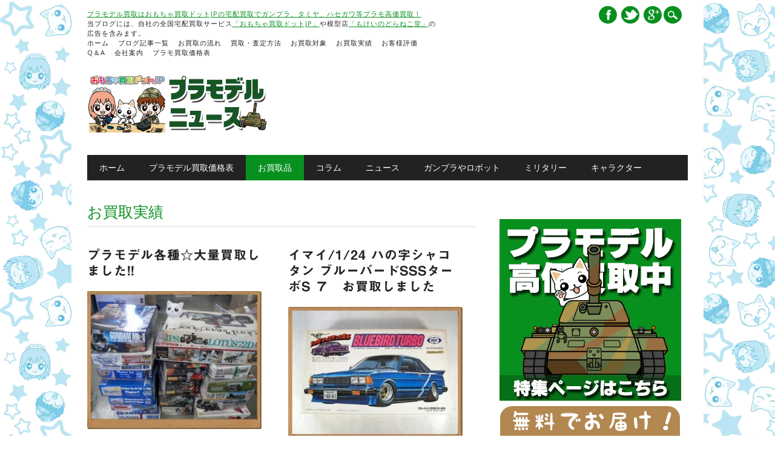

--- FILE ---
content_type: text/html; charset=UTF-8
request_url: https://plamo-blog.omocya-kaitori.jp/plamo/category/category/jisseki/page/19/
body_size: 16557
content:
<!DOCTYPE html><html dir="ltr" lang="ja" prefix="og: https://ogp.me/ns#" class="no-js"><head><meta charset="UTF-8" /><meta name="viewport" content="width=device-width, initial-scale=1" /><link rel="profile" href="http://gmpg.org/xfn/11" /><link rel="pingback" href="https://plamo-blog.omocya-kaitori.jp/plamo/xmlrpc.php" /><meta name="p:domain_verify" content="2eded8411ebf506096f7926f883aee61"/><title>お買取実績 | おもちゃ買取ドットJPのプラモデル買取ニュース - Part 19</title><meta name="description" content="- Part 19" /><meta name="robots" content="noindex, nofollow, max-image-preview:large" /><meta name="keywords" content="プラモ買取,模型買取,プラモデル買取,大量買取,イマイ買取,マルイ買取,アオシマ買取,タミヤ買取,グンゼ産業買取,バンダイ買取,カワイ買取,ウェーブ買取,ハセガワ買取,mg" /><link rel="canonical" href="https://plamo-blog.omocya-kaitori.jp/plamo/category/category/jisseki/page/19/" /><link rel="prev" href="https://plamo-blog.omocya-kaitori.jp/plamo/category/category/jisseki/page/18/" /><meta name="generator" content="All in One SEO (AIOSEO) 4.8.8" /> <script type="application/ld+json" class="aioseo-schema">{"@context":"https:\/\/schema.org","@graph":[{"@type":"BreadcrumbList","@id":"https:\/\/plamo-blog.omocya-kaitori.jp\/plamo\/category\/category\/jisseki\/page\/19\/#breadcrumblist","itemListElement":[{"@type":"ListItem","@id":"https:\/\/plamo-blog.omocya-kaitori.jp\/plamo#listItem","position":1,"name":"\u30db\u30fc\u30e0","item":"https:\/\/plamo-blog.omocya-kaitori.jp\/plamo","nextItem":{"@type":"ListItem","@id":"https:\/\/plamo-blog.omocya-kaitori.jp\/plamo\/category\/category\/#listItem","name":"\u8a18\u4e8b\u306e\u30ab\u30c6\u30b4\u30ea\u30fc"}},{"@type":"ListItem","@id":"https:\/\/plamo-blog.omocya-kaitori.jp\/plamo\/category\/category\/#listItem","position":2,"name":"\u8a18\u4e8b\u306e\u30ab\u30c6\u30b4\u30ea\u30fc","item":"https:\/\/plamo-blog.omocya-kaitori.jp\/plamo\/category\/category\/","nextItem":{"@type":"ListItem","@id":"https:\/\/plamo-blog.omocya-kaitori.jp\/plamo\/category\/category\/jisseki\/#listItem","name":"\u304a\u8cb7\u53d6\u5b9f\u7e3e"},"previousItem":{"@type":"ListItem","@id":"https:\/\/plamo-blog.omocya-kaitori.jp\/plamo#listItem","name":"\u30db\u30fc\u30e0"}},{"@type":"ListItem","@id":"https:\/\/plamo-blog.omocya-kaitori.jp\/plamo\/category\/category\/jisseki\/#listItem","position":3,"name":"\u304a\u8cb7\u53d6\u5b9f\u7e3e","item":"https:\/\/plamo-blog.omocya-kaitori.jp\/plamo\/category\/category\/jisseki\/","nextItem":{"@type":"ListItem","@id":"https:\/\/plamo-blog.omocya-kaitori.jp\/plamo\/category\/category\/jisseki\/page\/19#listItem","name":"\u30da\u30fc\u30b8 19"},"previousItem":{"@type":"ListItem","@id":"https:\/\/plamo-blog.omocya-kaitori.jp\/plamo\/category\/category\/#listItem","name":"\u8a18\u4e8b\u306e\u30ab\u30c6\u30b4\u30ea\u30fc"}},{"@type":"ListItem","@id":"https:\/\/plamo-blog.omocya-kaitori.jp\/plamo\/category\/category\/jisseki\/page\/19#listItem","position":4,"name":"\u30da\u30fc\u30b8 19","previousItem":{"@type":"ListItem","@id":"https:\/\/plamo-blog.omocya-kaitori.jp\/plamo\/category\/category\/jisseki\/#listItem","name":"\u304a\u8cb7\u53d6\u5b9f\u7e3e"}}]},{"@type":"CollectionPage","@id":"https:\/\/plamo-blog.omocya-kaitori.jp\/plamo\/category\/category\/jisseki\/page\/19\/#collectionpage","url":"https:\/\/plamo-blog.omocya-kaitori.jp\/plamo\/category\/category\/jisseki\/page\/19\/","name":"\u304a\u8cb7\u53d6\u5b9f\u7e3e | \u304a\u3082\u3061\u3083\u8cb7\u53d6\u30c9\u30c3\u30c8JP\u306e\u30d7\u30e9\u30e2\u30c7\u30eb\u8cb7\u53d6\u30cb\u30e5\u30fc\u30b9 - Part 19","description":"- Part 19","inLanguage":"ja","isPartOf":{"@id":"https:\/\/plamo-blog.omocya-kaitori.jp\/plamo\/#website"},"breadcrumb":{"@id":"https:\/\/plamo-blog.omocya-kaitori.jp\/plamo\/category\/category\/jisseki\/page\/19\/#breadcrumblist"}},{"@type":"Organization","@id":"https:\/\/plamo-blog.omocya-kaitori.jp\/plamo\/#organization","name":"\u304a\u3082\u3061\u3083\u8cb7\u53d6\u30c9\u30c3\u30c8JP\u306e\u30d7\u30e9\u30e2\u30c7\u30eb\u8cb7\u53d6\u30cb\u30e5\u30fc\u30b9","description":"\u30d7\u30e9\u30e2\u30c7\u30eb\u8cb7\u53d6\u306f\u304a\u3082\u3061\u3083\u8cb7\u53d6\u30c9\u30c3\u30c8JP\u306e\u5b85\u914d\u8cb7\u53d6\u3067\u30ac\u30f3\u30d7\u30e9\u3001\u30bf\u30df\u30e4\u3001\u30cf\u30bb\u30ac\u30ef\u7b49\u30d7\u30e9\u30e2\u9ad8\u4fa1\u8cb7\u53d6\uff01","url":"https:\/\/plamo-blog.omocya-kaitori.jp\/plamo\/","sameAs":["https:\/\/twitter.com\/omocyakaitori","https:\/\/twitter.com\/plamokaitori"]},{"@type":"WebSite","@id":"https:\/\/plamo-blog.omocya-kaitori.jp\/plamo\/#website","url":"https:\/\/plamo-blog.omocya-kaitori.jp\/plamo\/","name":"\u30d7\u30e9\u30e2\u30c7\u30eb\u8cb7\u53d6\u4e8b\u696d\u90e8\u30d6\u30ed\u30b0-\u304a\u3082\u3061\u3083\u8cb7\u53d6\u30c9\u30c3\u30c8JP","description":"\u30d7\u30e9\u30e2\u30c7\u30eb\u8cb7\u53d6\u306f\u304a\u3082\u3061\u3083\u8cb7\u53d6\u30c9\u30c3\u30c8JP\u306e\u5b85\u914d\u8cb7\u53d6\u3067\u30ac\u30f3\u30d7\u30e9\u3001\u30bf\u30df\u30e4\u3001\u30cf\u30bb\u30ac\u30ef\u7b49\u30d7\u30e9\u30e2\u9ad8\u4fa1\u8cb7\u53d6\uff01","inLanguage":"ja","publisher":{"@id":"https:\/\/plamo-blog.omocya-kaitori.jp\/plamo\/#organization"}}]}</script> <link rel='dns-prefetch' href='//webfonts.xserver.jp' /><link rel="alternate" type="application/rss+xml" title="おもちゃ買取ドットJPのプラモデル買取ニュース &raquo; フィード" href="https://plamo-blog.omocya-kaitori.jp/plamo/feed/" /><link rel="alternate" type="application/rss+xml" title="おもちゃ買取ドットJPのプラモデル買取ニュース &raquo; コメントフィード" href="https://plamo-blog.omocya-kaitori.jp/plamo/comments/feed/" /><link rel="alternate" type="application/rss+xml" title="おもちゃ買取ドットJPのプラモデル買取ニュース &raquo; お買取実績 カテゴリーのフィード" href="https://plamo-blog.omocya-kaitori.jp/plamo/category/category/jisseki/feed/" /> <script defer src="[data-uri]"></script> <style id='wp-emoji-styles-inline-css' type='text/css'>img.wp-smiley, img.emoji {
		display: inline !important;
		border: none !important;
		box-shadow: none !important;
		height: 1em !important;
		width: 1em !important;
		margin: 0 0.07em !important;
		vertical-align: -0.1em !important;
		background: none !important;
		padding: 0 !important;
	}</style><link rel='stylesheet' id='browser-shots-frontend-css-css' href='https://plamo-blog.omocya-kaitori.jp/plamo/wp-content/cache/autoptimize/css/autoptimize_single_3be19dc11aaf635158baec6e88e81b3b.css?ver=1.7.4' type='text/css' media='all' /><link rel='stylesheet' id='ts_fab_css-css' href='https://plamo-blog.omocya-kaitori.jp/plamo/wp-content/plugins/fancier-author-box/css/ts-fab.min.css?ver=1.4' type='text/css' media='all' /><link rel='stylesheet' id='toc-screen-css' href='https://plamo-blog.omocya-kaitori.jp/plamo/wp-content/plugins/table-of-contents-plus/screen.min.css?ver=2411.1' type='text/css' media='all' /><style id='toc-screen-inline-css' type='text/css'>div#toc_container {width: 100%;}div#toc_container ul li {font-size: 100%;}</style><link rel='stylesheet' id='newswire_style-css' href='https://plamo-blog.omocya-kaitori.jp/plamo/wp-content/cache/autoptimize/css/autoptimize_single_c6632ce5f2a9cff42a4ad57b2ffdbd6d.css?ver=6.6.4' type='text/css' media='all' /><link rel='stylesheet' id='recent-posts-widget-with-thumbnails-public-style-css' href='https://plamo-blog.omocya-kaitori.jp/plamo/wp-content/cache/autoptimize/css/autoptimize_single_6e0c4da412fad2cae06dc51a74270fec.css?ver=7.1.1' type='text/css' media='all' /><link rel='stylesheet' id='tablepress-default-css' href='https://plamo-blog.omocya-kaitori.jp/plamo/wp-content/tablepress-combined.min.css?ver=56' type='text/css' media='all' /> <script type="text/javascript" src="https://plamo-blog.omocya-kaitori.jp/plamo/wp-includes/js/jquery/jquery.min.js?ver=3.7.1" id="jquery-core-js"></script> <script defer type="text/javascript" src="https://plamo-blog.omocya-kaitori.jp/plamo/wp-includes/js/jquery/jquery-migrate.min.js?ver=3.4.1" id="jquery-migrate-js"></script> <script defer type="text/javascript" src="//webfonts.xserver.jp/js/xserverv3.js?fadein=0&amp;ver=2.0.8" id="typesquare_std-js"></script> <script defer type="text/javascript" src="https://plamo-blog.omocya-kaitori.jp/plamo/wp-content/plugins/fancier-author-box/js/ts-fab.min.js?ver=1.4" id="ts_fab_js-js"></script> <script defer type="text/javascript" src="https://plamo-blog.omocya-kaitori.jp/plamo/wp-content/themes/the-newswire/library/js/modernizr-2.6.2.min.js?ver=2.6.2" id="modernizr-js"></script> <script defer type="text/javascript" src="https://plamo-blog.omocya-kaitori.jp/plamo/wp-includes/js/imagesloaded.min.js?ver=5.0.0" id="imagesloaded-js"></script> <script defer type="text/javascript" src="https://plamo-blog.omocya-kaitori.jp/plamo/wp-content/themes/the-newswire/library/js/jquery.cycle2.min.js?ver=6.6.4" id="cycle2-js"></script> <script defer type="text/javascript" src="https://plamo-blog.omocya-kaitori.jp/plamo/wp-content/themes/the-newswire/library/js/jquery.cycle2.tile.min.js?ver=6.6.4" id="cycle2_tile-js"></script> <script defer type="text/javascript" src="https://plamo-blog.omocya-kaitori.jp/plamo/wp-content/themes/the-newswire/library/js/jquery.cycle2.shuffle.min.js?ver=6.6.4" id="cycle2_shuffle-js"></script> <script defer type="text/javascript" src="https://plamo-blog.omocya-kaitori.jp/plamo/wp-content/themes/the-newswire/library/js/jquery.cycle2.scrollVert.min.js?ver=6.6.4" id="cycle2_scrollvert-js"></script> <script defer type="text/javascript" src="https://plamo-blog.omocya-kaitori.jp/plamo/wp-includes/js/masonry.min.js?ver=4.2.2" id="masonry-js"></script> <script defer type="text/javascript" src="https://plamo-blog.omocya-kaitori.jp/plamo/wp-includes/js/jquery/jquery.masonry.min.js?ver=3.1.2b" id="jquery-masonry-js"></script> <script defer type="text/javascript" src="https://plamo-blog.omocya-kaitori.jp/plamo/wp-content/cache/autoptimize/js/autoptimize_single_2646924d67dabfb76fbac6e239e2077f.js?ver=1.0.0" id="newswire_custom_js-js"></script> <link rel="https://api.w.org/" href="https://plamo-blog.omocya-kaitori.jp/plamo/wp-json/" /><link rel="alternate" title="JSON" type="application/json" href="https://plamo-blog.omocya-kaitori.jp/plamo/wp-json/wp/v2/categories/157" /><link rel="EditURI" type="application/rsd+xml" title="RSD" href="https://plamo-blog.omocya-kaitori.jp/plamo/xmlrpc.php?rsd" /><meta name="generator" content="WordPress 6.6.4" /> <style type='text/css'>#post-412 h1,#post-412 h2,#post-412 h3,#post-412 h1:lang(ja),#post-412 h2:lang(ja),#post-412 h3:lang(ja),#post-412 .entry-title:lang(ja){ font-family: "見出ゴMB31";}#post-412 h4,#post-412 h5,#post-412 h6,#post-412 h4:lang(ja),#post-412 h5:lang(ja),#post-412 h6:lang(ja),#post-412 div.entry-meta span:lang(ja),#post-412 footer.entry-footer span:lang(ja){ font-family: "見出ゴMB31";}#post-412.hentry,#post-412 .entry-content p,#post-412 .post-inner.entry-content p,#post-412 #comments div:lang(ja){ font-family: "TBUDゴシック R";}#post-412 strong,#post-412 b,#post-412 #comments .comment-author .fn:lang(ja){ font-family: "TBUDゴシック E";}#post-404 h1,#post-404 h2,#post-404 h3,#post-404 h1:lang(ja),#post-404 h2:lang(ja),#post-404 h3:lang(ja),#post-404 .entry-title:lang(ja){ font-family: "見出ゴMB31";}#post-404 h4,#post-404 h5,#post-404 h6,#post-404 h4:lang(ja),#post-404 h5:lang(ja),#post-404 h6:lang(ja),#post-404 div.entry-meta span:lang(ja),#post-404 footer.entry-footer span:lang(ja){ font-family: "見出ゴMB31";}#post-404.hentry,#post-404 .entry-content p,#post-404 .post-inner.entry-content p,#post-404 #comments div:lang(ja){ font-family: "TBUDゴシック R";}#post-404 strong,#post-404 b,#post-404 #comments .comment-author .fn:lang(ja){ font-family: "TBUDゴシック E";}#post-399 h1,#post-399 h2,#post-399 h3,#post-399 h1:lang(ja),#post-399 h2:lang(ja),#post-399 h3:lang(ja),#post-399 .entry-title:lang(ja){ font-family: "見出ゴMB31";}#post-399 h4,#post-399 h5,#post-399 h6,#post-399 h4:lang(ja),#post-399 h5:lang(ja),#post-399 h6:lang(ja),#post-399 div.entry-meta span:lang(ja),#post-399 footer.entry-footer span:lang(ja){ font-family: "見出ゴMB31";}#post-399.hentry,#post-399 .entry-content p,#post-399 .post-inner.entry-content p,#post-399 #comments div:lang(ja){ font-family: "TBUDゴシック R";}#post-399 strong,#post-399 b,#post-399 #comments .comment-author .fn:lang(ja){ font-family: "TBUDゴシック E";}#post-388 h1,#post-388 h2,#post-388 h3,#post-388 h1:lang(ja),#post-388 h2:lang(ja),#post-388 h3:lang(ja),#post-388 .entry-title:lang(ja){ font-family: "見出ゴMB31";}#post-388 h4,#post-388 h5,#post-388 h6,#post-388 h4:lang(ja),#post-388 h5:lang(ja),#post-388 h6:lang(ja),#post-388 div.entry-meta span:lang(ja),#post-388 footer.entry-footer span:lang(ja){ font-family: "見出ゴMB31";}#post-388.hentry,#post-388 .entry-content p,#post-388 .post-inner.entry-content p,#post-388 #comments div:lang(ja){ font-family: "TBUDゴシック R";}#post-388 strong,#post-388 b,#post-388 #comments .comment-author .fn:lang(ja){ font-family: "TBUDゴシック E";}#post-379 h1,#post-379 h2,#post-379 h3,#post-379 h1:lang(ja),#post-379 h2:lang(ja),#post-379 h3:lang(ja),#post-379 .entry-title:lang(ja){ font-family: "見出ゴMB31";}#post-379 h4,#post-379 h5,#post-379 h6,#post-379 h4:lang(ja),#post-379 h5:lang(ja),#post-379 h6:lang(ja),#post-379 div.entry-meta span:lang(ja),#post-379 footer.entry-footer span:lang(ja){ font-family: "見出ゴMB31";}#post-379.hentry,#post-379 .entry-content p,#post-379 .post-inner.entry-content p,#post-379 #comments div:lang(ja){ font-family: "TBUDゴシック R";}#post-379 strong,#post-379 b,#post-379 #comments .comment-author .fn:lang(ja){ font-family: "TBUDゴシック E";}#post-376 h1,#post-376 h2,#post-376 h3,#post-376 h1:lang(ja),#post-376 h2:lang(ja),#post-376 h3:lang(ja),#post-376 .entry-title:lang(ja){ font-family: "見出ゴMB31";}#post-376 h4,#post-376 h5,#post-376 h6,#post-376 h4:lang(ja),#post-376 h5:lang(ja),#post-376 h6:lang(ja),#post-376 div.entry-meta span:lang(ja),#post-376 footer.entry-footer span:lang(ja){ font-family: "見出ゴMB31";}#post-376.hentry,#post-376 .entry-content p,#post-376 .post-inner.entry-content p,#post-376 #comments div:lang(ja){ font-family: "TBUDゴシック R";}#post-376 strong,#post-376 b,#post-376 #comments .comment-author .fn:lang(ja){ font-family: "TBUDゴシック E";}#post-358 h1,#post-358 h2,#post-358 h3,#post-358 h1:lang(ja),#post-358 h2:lang(ja),#post-358 h3:lang(ja),#post-358 .entry-title:lang(ja){ font-family: "見出ゴMB31";}#post-358 h4,#post-358 h5,#post-358 h6,#post-358 h4:lang(ja),#post-358 h5:lang(ja),#post-358 h6:lang(ja),#post-358 div.entry-meta span:lang(ja),#post-358 footer.entry-footer span:lang(ja){ font-family: "見出ゴMB31";}#post-358.hentry,#post-358 .entry-content p,#post-358 .post-inner.entry-content p,#post-358 #comments div:lang(ja){ font-family: "TBUDゴシック R";}#post-358 strong,#post-358 b,#post-358 #comments .comment-author .fn:lang(ja){ font-family: "TBUDゴシック E";}#post-346 h1,#post-346 h2,#post-346 h3,#post-346 h1:lang(ja),#post-346 h2:lang(ja),#post-346 h3:lang(ja),#post-346 .entry-title:lang(ja){ font-family: "見出ゴMB31";}#post-346 h4,#post-346 h5,#post-346 h6,#post-346 h4:lang(ja),#post-346 h5:lang(ja),#post-346 h6:lang(ja),#post-346 div.entry-meta span:lang(ja),#post-346 footer.entry-footer span:lang(ja){ font-family: "見出ゴMB31";}#post-346.hentry,#post-346 .entry-content p,#post-346 .post-inner.entry-content p,#post-346 #comments div:lang(ja){ font-family: "TBUDゴシック R";}#post-346 strong,#post-346 b,#post-346 #comments .comment-author .fn:lang(ja){ font-family: "TBUDゴシック E";}#post-302 h1,#post-302 h2,#post-302 h3,#post-302 h1:lang(ja),#post-302 h2:lang(ja),#post-302 h3:lang(ja),#post-302 .entry-title:lang(ja){ font-family: "見出ゴMB31";}#post-302 h4,#post-302 h5,#post-302 h6,#post-302 h4:lang(ja),#post-302 h5:lang(ja),#post-302 h6:lang(ja),#post-302 div.entry-meta span:lang(ja),#post-302 footer.entry-footer span:lang(ja){ font-family: "見出ゴMB31";}#post-302.hentry,#post-302 .entry-content p,#post-302 .post-inner.entry-content p,#post-302 #comments div:lang(ja){ font-family: "TBUDゴシック R";}#post-302 strong,#post-302 b,#post-302 #comments .comment-author .fn:lang(ja){ font-family: "TBUDゴシック E";}#post-298 h1,#post-298 h2,#post-298 h3,#post-298 h1:lang(ja),#post-298 h2:lang(ja),#post-298 h3:lang(ja),#post-298 .entry-title:lang(ja){ font-family: "見出ゴMB31";}#post-298 h4,#post-298 h5,#post-298 h6,#post-298 h4:lang(ja),#post-298 h5:lang(ja),#post-298 h6:lang(ja),#post-298 div.entry-meta span:lang(ja),#post-298 footer.entry-footer span:lang(ja){ font-family: "見出ゴMB31";}#post-298.hentry,#post-298 .entry-content p,#post-298 .post-inner.entry-content p,#post-298 #comments div:lang(ja){ font-family: "TBUDゴシック R";}#post-298 strong,#post-298 b,#post-298 #comments .comment-author .fn:lang(ja){ font-family: "TBUDゴシック E";}#post-290 h1,#post-290 h2,#post-290 h3,#post-290 h1:lang(ja),#post-290 h2:lang(ja),#post-290 h3:lang(ja),#post-290 .entry-title:lang(ja){ font-family: "見出ゴMB31";}#post-290 h4,#post-290 h5,#post-290 h6,#post-290 h4:lang(ja),#post-290 h5:lang(ja),#post-290 h6:lang(ja),#post-290 div.entry-meta span:lang(ja),#post-290 footer.entry-footer span:lang(ja){ font-family: "見出ゴMB31";}#post-290.hentry,#post-290 .entry-content p,#post-290 .post-inner.entry-content p,#post-290 #comments div:lang(ja){ font-family: "TBUDゴシック R";}#post-290 strong,#post-290 b,#post-290 #comments .comment-author .fn:lang(ja){ font-family: "TBUDゴシック E";}#post-286 h1,#post-286 h2,#post-286 h3,#post-286 h1:lang(ja),#post-286 h2:lang(ja),#post-286 h3:lang(ja),#post-286 .entry-title:lang(ja){ font-family: "見出ゴMB31";}#post-286 h4,#post-286 h5,#post-286 h6,#post-286 h4:lang(ja),#post-286 h5:lang(ja),#post-286 h6:lang(ja),#post-286 div.entry-meta span:lang(ja),#post-286 footer.entry-footer span:lang(ja){ font-family: "見出ゴMB31";}#post-286.hentry,#post-286 .entry-content p,#post-286 .post-inner.entry-content p,#post-286 #comments div:lang(ja){ font-family: "TBUDゴシック R";}#post-286 strong,#post-286 b,#post-286 #comments .comment-author .fn:lang(ja){ font-family: "TBUDゴシック E";}#post-275 h1,#post-275 h2,#post-275 h3,#post-275 h1:lang(ja),#post-275 h2:lang(ja),#post-275 h3:lang(ja),#post-275 .entry-title:lang(ja){ font-family: "見出ゴMB31";}#post-275 h4,#post-275 h5,#post-275 h6,#post-275 h4:lang(ja),#post-275 h5:lang(ja),#post-275 h6:lang(ja),#post-275 div.entry-meta span:lang(ja),#post-275 footer.entry-footer span:lang(ja){ font-family: "見出ゴMB31";}#post-275.hentry,#post-275 .entry-content p,#post-275 .post-inner.entry-content p,#post-275 #comments div:lang(ja){ font-family: "TBUDゴシック R";}#post-275 strong,#post-275 b,#post-275 #comments .comment-author .fn:lang(ja){ font-family: "TBUDゴシック E";}#post-272 h1,#post-272 h2,#post-272 h3,#post-272 h1:lang(ja),#post-272 h2:lang(ja),#post-272 h3:lang(ja),#post-272 .entry-title:lang(ja){ font-family: "見出ゴMB31";}#post-272 h4,#post-272 h5,#post-272 h6,#post-272 h4:lang(ja),#post-272 h5:lang(ja),#post-272 h6:lang(ja),#post-272 div.entry-meta span:lang(ja),#post-272 footer.entry-footer span:lang(ja){ font-family: "見出ゴMB31";}#post-272.hentry,#post-272 .entry-content p,#post-272 .post-inner.entry-content p,#post-272 #comments div:lang(ja){ font-family: "TBUDゴシック R";}#post-272 strong,#post-272 b,#post-272 #comments .comment-author .fn:lang(ja){ font-family: "TBUDゴシック E";}#post-268 h1,#post-268 h2,#post-268 h3,#post-268 h1:lang(ja),#post-268 h2:lang(ja),#post-268 h3:lang(ja),#post-268 .entry-title:lang(ja){ font-family: "見出ゴMB31";}#post-268 h4,#post-268 h5,#post-268 h6,#post-268 h4:lang(ja),#post-268 h5:lang(ja),#post-268 h6:lang(ja),#post-268 div.entry-meta span:lang(ja),#post-268 footer.entry-footer span:lang(ja){ font-family: "見出ゴMB31";}#post-268.hentry,#post-268 .entry-content p,#post-268 .post-inner.entry-content p,#post-268 #comments div:lang(ja){ font-family: "TBUDゴシック R";}#post-268 strong,#post-268 b,#post-268 #comments .comment-author .fn:lang(ja){ font-family: "TBUDゴシック E";}#post-256 h1,#post-256 h2,#post-256 h3,#post-256 h1:lang(ja),#post-256 h2:lang(ja),#post-256 h3:lang(ja),#post-256 .entry-title:lang(ja){ font-family: "見出ゴMB31";}#post-256 h4,#post-256 h5,#post-256 h6,#post-256 h4:lang(ja),#post-256 h5:lang(ja),#post-256 h6:lang(ja),#post-256 div.entry-meta span:lang(ja),#post-256 footer.entry-footer span:lang(ja){ font-family: "見出ゴMB31";}#post-256.hentry,#post-256 .entry-content p,#post-256 .post-inner.entry-content p,#post-256 #comments div:lang(ja){ font-family: "TBUDゴシック R";}#post-256 strong,#post-256 b,#post-256 #comments .comment-author .fn:lang(ja){ font-family: "TBUDゴシック E";}#post-216 h1,#post-216 h2,#post-216 h3,#post-216 h1:lang(ja),#post-216 h2:lang(ja),#post-216 h3:lang(ja),#post-216 .entry-title:lang(ja){ font-family: "見出ゴMB31";}#post-216 h4,#post-216 h5,#post-216 h6,#post-216 h4:lang(ja),#post-216 h5:lang(ja),#post-216 h6:lang(ja),#post-216 div.entry-meta span:lang(ja),#post-216 footer.entry-footer span:lang(ja){ font-family: "見出ゴMB31";}#post-216.hentry,#post-216 .entry-content p,#post-216 .post-inner.entry-content p,#post-216 #comments div:lang(ja){ font-family: "TBUDゴシック R";}#post-216 strong,#post-216 b,#post-216 #comments .comment-author .fn:lang(ja){ font-family: "TBUDゴシック E";}</style><style id="newswire-color-settings">a, a:visited, .entry-title a:hover, .post-content ol li:before, .post-content ul li:before, .colortxt { 
            color: #08901f;
        }
        
        #search-box-wrap, #social-media a, #search-icon, nav[role=navigation] .menu > ul li a:hover, nav[role=navigation] .menu ul li.current-menu-item a, .nav ul li.current_page_item a, nav[role=navigation] .menu ul li.current_page_item a, .cat-meta-color, .colorbar, .pagination li a:hover, .pagination li.active a, #comment-nav-above a, #comment-nav-below a, #nav-above a:hover, #nav-below a:hover, #image-navigation a:hover, #sidebar .widget-title,  .commentlist .comment-reply-link, .commentlist .comment-reply-login, #respond #submit:hover {
            background-color: #08901f;
        }
        
				
				#site-title a {
			color: #222222;
		}
				
				nav[role=navigation] div.menu {
			background-color: #222222;
		}</style><style id="newswire-font-settings">body {
			font-family: "Lucida Sans Unicode", sans-serif;
		}
			
				#site-title {
			font-family: "Varela", sans-serif;
					}
				
				#top-nav, nav[role=navigation] .menu > ul li a, nav[role=navigation] .menu > #menu-icon, .cat-meta-color, #sidebar .widget-title , footer[role=contentinfo], .commentlist .comment-reply-link, .commentlist .comment-reply-login, .comment-meta, #respond #submit {
			font-family: "Open Sans", sans-serif;
		}
				
				.entry-title, .page-header, .heading-latest, #comments-title, .commentlist .vcard, #reply-title, #respond label, .slides .slide-noimg, .slide-title {
			font-family: "Varela", sans-serif;
					}</style><link rel="icon" href="https://plamo-blog.omocya-kaitori.jp/plamo/wp-content/uploads/2017/02/cropped-cropped-iconomo-32x32.png" sizes="32x32" /><link rel="icon" href="https://plamo-blog.omocya-kaitori.jp/plamo/wp-content/uploads/2017/02/cropped-cropped-iconomo-192x192.png" sizes="192x192" /><link rel="apple-touch-icon" href="https://plamo-blog.omocya-kaitori.jp/plamo/wp-content/uploads/2017/02/cropped-cropped-iconomo-180x180.png" /><meta name="msapplication-TileImage" content="https://plamo-blog.omocya-kaitori.jp/plamo/wp-content/uploads/2017/02/cropped-cropped-iconomo-270x270.png" /><style type="text/css" id="wp-custom-css">div.entry-content.post-content > p > a {
	color: #1558d6 !important;
}

.h1,h1{font-size:35px;font-size:2.5rem;line-height:32px;line-height:3.2rem}

.slide-title a,.slide-title a:visited{color:#222;text-decoration:none;font-size:28px}

.not-found .entry-title, body.page .entry-title, body.single .entry-title {
    font-size: 35px;
    font-size: 3rem;
    line-height: 42px;
    line-height: 4.2rem;
    padding-bottom: 24px;
    padding-bottom: 2.4rem;
    border-bottom: 3px solid #ecf0f1;
    -webkit-text-stroke: .020rem #222;
}

/* cf7の幅設定 */

.form-width { max-width: 100%;}

/* cf7の送信ボタン設定 派手*/
.wpcf7-submit {
	background: -moz-linear-gradient(top,#ffff00 0%,#ffaa55);
	background: -webkit-gradient(linear, left top, left bottom, from(#ffff00), to(#ffaa55));
	background: linear-gradient(to bottom, #ffff00, #ffaa55);/* IE10+, W3C */
	border: 1px solid #DDD;
	color:#111;
	width: auto;
	padding: 30px 100px;
font-weight:bold;
font-size:24px;
}

 
.wpcf7-submit:hover {
background-color: #dcdcdc;
color: #dc143c;
}

.wpcf7-form{background-color:#ead720;padding:20px;border-radius:20px}



.wpcf7 input[type="text"],
.wpcf7 input[type="email"],
.wpcf7 input[type="url"],
.wpcf7 input[type="tel"],
.wpcf7 textarea {
	background-color: #fff;
	color: #333;
	width: 95%;
	border: 1px solid #ddd;
	font-size: 100%;
	padding: 0.5em;
	border-radius: 4px;
	box-shadow: 1px 1px 3px rgba(0,0,0,.1) inset;
}

select.wpcf7-form-control{
background-color: #fff;
	color: #333;
	width: 95%;
	border: 1px solid #ddd;
	font-size: 100%;
	padding: 0.5em;
	border-radius: 4px;
	box-shadow: 1px 1px 3px rgba(0,0,0,.1) inset;
}

/* レイアウト調整 20200921 */
#container {
	font-size:110%;
  background-color: #ffffff;
}
footer[role=contentinfo] {
  max-width: 109rem;
}
#npcatch span.date {
	display: block;
}
#npcatch div.detail {
	margin-left: 10px;
}

/* ショート動画（9:16）用のスタイル設定 */
.video-container.short-916 {
    position: relative;
    width: 100%;
    max-width: 400px; /* PCでの最大幅 */
    margin: 0 auto;   /* 中央寄せ */
    padding-bottom: 177.77%; /* 9:16の比率 (16÷9=1.777...) */
    height: 0;
    overflow: hidden;
}

.video-container.short-916 iframe {
    position: absolute;
    top: 0;
    left: 0;
    width: 100%;
    height: 100%;
}</style></head><body class="archive paged category category-jisseki category-157 paged-19 category-paged-19"><div id="wrapper"><div id="search-box-wrap"><div id="search-box"><div id="close-x">x</div><form role="search" method="get" id="searchform" class="searchform" action="https://plamo-blog.omocya-kaitori.jp/plamo/"><div> <label class="screen-reader-text" for="s">検索:</label> <input type="text" value="" name="s" id="s" /> <input type="submit" id="searchsubmit" value="検索" /></div></form></div></div><div id="container"><header id="branding" role="banner"><div id="top-head" ><div id="top-nav" class="clearfix"><div class="cur-date"><a href="https://www.omocya-kaitori.jp/puramo.html">プラモデル買取はおもちゃ買取ドットJPの宅配買取でガンプラ、タミヤ、ハセガワ等プラモ高価買取！</a><br />当ブログには、自社の全国宅配買取サービス<a href="https://www.omocya-kaitori.jp/mb/" target="_blank">「おもちゃ買取ドットJP」</a>や模型店<a href="https://www.mokeino.com/" target="_blank">「もけいのどらねこ堂」</a>の広告を含みます。</div><div class="menu-top"><ul id="menu-%e3%83%a1%e3%83%8b%e3%83%a5%e3%83%bc" class="menu"><li id="menu-item-626" class="menu-item menu-item-type-custom menu-item-object-custom menu-item-626"><a href="https://www.omocya-kaitori.jp/mb/">ホーム</a></li><li id="menu-item-625" class="menu-item menu-item-type-custom menu-item-object-custom menu-item-625"><a href="https://plamo-blog.omocya-kaitori.jp/plamo/%E3%83%97%E3%83%A9%E3%83%A2%E8%B2%B7%E5%8F%96%E3%83%96%E3%83%AD%E3%82%B0%E8%A8%98%E4%BA%8B%E4%B8%80%E8%A6%A7/">ブログ記事一覧</a></li><li id="menu-item-694" class="menu-item menu-item-type-custom menu-item-object-custom menu-item-694"><a href="https://www.omocya-kaitori.jp/mb/nagare.html">お買取の流れ</a></li><li id="menu-item-696" class="menu-item menu-item-type-custom menu-item-object-custom menu-item-696"><a href="https://www.omocya-kaitori.jp/mb/%E8%B2%B7%E5%8F%96%E3%83%BB%E6%9F%BB%E5%AE%9A%E6%96%B9%E6%B3%95.html">買取・査定方法</a></li><li id="menu-item-698" class="menu-item menu-item-type-custom menu-item-object-custom menu-item-698"><a href="https://www.omocya-kaitori.jp/mb/%E3%81%8A%E8%B2%B7%E5%8F%96%E5%AF%BE%E8%B1%A1%E3%83%BB%E5%AE%9F%E7%B8%BE.html">お買取対象</a></li><li id="menu-item-697" class="menu-item menu-item-type-custom menu-item-object-custom menu-item-697"><a href="https://www.omocya-kaitori.jp/mb/%E3%81%8A%E8%B2%B7%E5%8F%96%E5%AE%9F%E7%B8%BE%E3%81%AE%E3%81%94%E7%B4%B9%E4%BB%8B.html">お買取実績</a></li><li id="menu-item-695" class="menu-item menu-item-type-custom menu-item-object-custom menu-item-695"><a href="https://www.omocya-kaitori.jp/mb/hyouka.html">お客様評価</a></li><li id="menu-item-2834" class="menu-item menu-item-type-custom menu-item-object-custom menu-item-2834"><a href="https://www.omocya-kaitori.jp/mb/qa.html">Q＆A</a></li><li id="menu-item-2835" class="menu-item menu-item-type-custom menu-item-object-custom menu-item-2835"><a href="https://www.omocya-kaitori.jp/mb/company.html">会社案内</a></li><li id="menu-item-2836" class="menu-item menu-item-type-custom menu-item-object-custom menu-item-2836"><a href="https://plamo-blog.omocya-kaitori.jp/plamo/%E3%83%97%E3%83%A9%E3%83%A2%E3%83%87%E3%83%AB%E8%B2%B7%E5%8F%96%E4%BE%A1%E6%A0%BC%E8%A1%A8%E3%80%80%E9%81%8E%E5%8E%BB%E6%8E%B2%E8%BC%89%E5%88%86/">プラモ買取価格表</a></li></ul></div></div><div id="social-media"> <a href="https://www.facebook.com/plamokaitori" class="social-fb" title="https://www.facebook.com/plamokaitori">Facebook</a> <a href="https://twitter.com/plamokaitori?original_referer=http%3A%2F%2Fomocya-kaitori.jp%2F&#038;profile_id=1157198546&#038;tw_i=443578427116113921&#038;tw_p=embeddedtimeline&#038;tw_w=347542662326390784" class="social-tw" title="https://twitter.com/plamokaitori?original_referer=http%3A%2F%2Fomocya-kaitori.jp%2F&#038;profile_id=1157198546&#038;tw_i=443578427116113921&#038;tw_p=embeddedtimeline&#038;tw_w=347542662326390784">Twitter</a> <a href="https://plus.google.com/+Omocya-kaitoriJp/posts" class="social-gp" title="https://plus.google.com/+Omocya-kaitoriJp/posts">Google+</a><div id="search-icon"></div></div></div><div id="inner-header" class="clearfix"><div id="site-heading"><div id="site-logo"><a href="https://plamo-blog.omocya-kaitori.jp/plamo/" title="おもちゃ買取ドットJPのプラモデル買取ニュース" rel="home"><img src="https://plamo-blog.omocya-kaitori.jp/plamo/wp-content/uploads/2020/09/puramoblognew.png" alt="おもちゃ買取ドットJPのプラモデル買取ニュース" /></a></div></div><div class="clearfix"></div></div><nav id="access" role="navigation"><h1 class="assistive-text section-heading">Main menu</h1><div class="skip-link screen-reader-text"><a href="#content" title="Skip to content">Skip to content</a></div><div class="menu"><ul id="menu-%e3%83%96%e3%83%ad%e3%82%b0%e3%83%a1%e3%83%8b%e3%83%a5%e3%83%bc" class="menu"><li id="menu-item-5003" class="menu-item menu-item-type-custom menu-item-object-custom menu-item-home menu-item-5003"><a href="https://plamo-blog.omocya-kaitori.jp/plamo/">ホーム</a></li><li id="menu-item-5016" class="menu-item menu-item-type-taxonomy menu-item-object-category menu-item-5016"><a href="https://plamo-blog.omocya-kaitori.jp/plamo/category/category/kakaku/">プラモデル買取価格表</a></li><li id="menu-item-5763" class="menu-item menu-item-type-taxonomy menu-item-object-category current-menu-item menu-item-5763"><a href="https://plamo-blog.omocya-kaitori.jp/plamo/category/category/jisseki/" aria-current="page">お買取品</a></li><li id="menu-item-5017" class="menu-item menu-item-type-taxonomy menu-item-object-category menu-item-5017"><a href="https://plamo-blog.omocya-kaitori.jp/plamo/category/category/%e3%82%b3%e3%83%a9%e3%83%a0/">コラム</a></li><li id="menu-item-5018" class="menu-item menu-item-type-taxonomy menu-item-object-category menu-item-5018"><a href="https://plamo-blog.omocya-kaitori.jp/plamo/category/category/news/">ニュース</a></li><li id="menu-item-5040" class="menu-item menu-item-type-taxonomy menu-item-object-category menu-item-5040"><a href="https://plamo-blog.omocya-kaitori.jp/plamo/category/bunrui/gundam/">ガンプラやロボット</a></li><li id="menu-item-5042" class="menu-item menu-item-type-taxonomy menu-item-object-category menu-item-5042"><a href="https://plamo-blog.omocya-kaitori.jp/plamo/category/bunrui/military/">ミリタリー</a></li><li id="menu-item-5041" class="menu-item menu-item-type-taxonomy menu-item-object-category menu-item-5041"><a href="https://plamo-blog.omocya-kaitori.jp/plamo/category/bunrui/character/">キャラクター</a></li></ul></div></nav></header><div id="content" class="clearfix"><div id="main" class="col620 clearfix" role="main"><header class="page-header"><h1 class="page-title"><span class="colortxt">お買取実績</span></h1></header><div id="grid-wrap" class="clearfix"><div class="grid-box"><article id="post-412" class="post-412 post type-post status-publish format-standard hentry category-jisseki tag-58 tag-77"><header class="entry-header"><h2 class="entry-title"><a href="https://plamo-blog.omocya-kaitori.jp/plamo/%e3%83%97%e3%83%a9%e3%83%a2%e3%83%87%e3%83%ab%e5%90%84%e7%a8%ae%e2%98%86%e5%a4%a7%e9%87%8f%e8%b2%b7%e5%8f%96%e3%81%97%e3%81%be%e3%81%97%e3%81%9f/" title="Permalink to プラモデル各種☆大量買取しました!!" rel="bookmark">プラモデル各種☆大量買取しました!!</a></h2></header><div class="imgthumb"><a href="https://plamo-blog.omocya-kaitori.jp/plamo/%e3%83%97%e3%83%a9%e3%83%a2%e3%83%87%e3%83%ab%e5%90%84%e7%a8%ae%e2%98%86%e5%a4%a7%e9%87%8f%e8%b2%b7%e5%8f%96%e3%81%97%e3%81%be%e3%81%97%e3%81%9f/" rel="bookmark" title="プラモデル各種☆大量買取しました!!"><img width="600" height="476" src="https://plamo-blog.omocya-kaitori.jp/plamo/wp-content/uploads/2014/04/P10100011.jpg" class="attachment-full size-full" alt="" decoding="async" fetchpriority="high" srcset="https://plamo-blog.omocya-kaitori.jp/plamo/wp-content/uploads/2014/04/P10100011.jpg 600w, https://plamo-blog.omocya-kaitori.jp/plamo/wp-content/uploads/2014/04/P10100011-300x237.jpg 300w" sizes="(max-width: 600px) 100vw, 600px" /></a></div><div class="entry-content post-content"> プラモデル各種、大量お買取しました! 国内製・海外製、大きいものも小さいものも、喜んでお買取させて頂きます! プラモデルのお買取は、お気軽にお問い合わせください☆ おもちゃ買取ドットJPの全国対応プラモデル宅配買取は、プ</div><footer class="entry-meta"> <span class="cat-meta-color"> <a href="https://plamo-blog.omocya-kaitori.jp/plamo/category/category/jisseki/" rel="tag">お買取実績</a> </span><div class="colorbar"></div></footer></article></div><div class="grid-box"><article id="post-404" class="post-404 post type-post status-publish format-standard has-post-thumbnail hentry category-jisseki tag-9 tag-29 tag-33 tag-58"><header class="entry-header"><h2 class="entry-title"><a href="https://plamo-blog.omocya-kaitori.jp/plamo/%e3%82%a4%e3%83%9e%e3%82%a4124-%e3%83%8f%e3%81%ae%e5%ad%97%e3%82%b7%e3%83%a3%e3%82%b3%e3%82%bf%e3%83%b3-%e3%83%96%e3%83%ab%e3%83%bc%e3%83%90%e3%83%bc%e3%83%89sss%e3%82%bf%e3%83%bc%e3%83%9cs/" title="Permalink to イマイ/1/24 ハの字シャコタン ブルーバードSSSターボS ７　お買取しました" rel="bookmark">イマイ/1/24 ハの字シャコタン ブルーバードSSSターボS ７　お買取しました</a></h2></header><div class="imgthumb"><a href="https://plamo-blog.omocya-kaitori.jp/plamo/%e3%82%a4%e3%83%9e%e3%82%a4124-%e3%83%8f%e3%81%ae%e5%ad%97%e3%82%b7%e3%83%a3%e3%82%b3%e3%82%bf%e3%83%b3-%e3%83%96%e3%83%ab%e3%83%bc%e3%83%90%e3%83%bc%e3%83%89sss%e3%82%bf%e3%83%bc%e3%83%9cs/" rel="bookmark" title="イマイ/1/24 ハの字シャコタン ブルーバードSSSターボS ７　お買取しました"><img width="300" height="238" src="https://plamo-blog.omocya-kaitori.jp/plamo/wp-content/uploads/2014/04/600x450-20140122000391-300x238.jpg" class="attachment-medium size-medium wp-post-image" alt="" decoding="async" srcset="https://plamo-blog.omocya-kaitori.jp/plamo/wp-content/uploads/2014/04/600x450-20140122000391-300x238.jpg 300w, https://plamo-blog.omocya-kaitori.jp/plamo/wp-content/uploads/2014/04/600x450-20140122000391.jpg 420w" sizes="(max-width: 300px) 100vw, 300px" /></a></div><div class="entry-content post-content"> メーカー：イマイ（IMAI） 商品名：ハの字シャコタン ブルーバードSSSターボS スケール：1/24 型番：7 イマイのハの字シャコタン ブルーバードSSSターボSをお買取しました。 好評につき今月もお買取10％UPキ</div><footer class="entry-meta"> <span class="cat-meta-color"> <a href="https://plamo-blog.omocya-kaitori.jp/plamo/category/category/jisseki/" rel="tag">お買取実績</a> </span><div class="colorbar"></div></footer></article></div><div class="grid-box"><article id="post-399" class="post-399 post type-post status-publish format-standard hentry category-jisseki tag-7 tag-58 tag-62 tag-77 tag-79"><header class="entry-header"><h2 class="entry-title"><a href="https://plamo-blog.omocya-kaitori.jp/plamo/%e3%83%9e%e3%83%ab%e3%82%a4-118%e3%80%90%e3%82%aa%e3%83%95%e3%83%ad%e3%83%bc%e3%83%89%e3%83%ac%e3%83%bc%e3%82%b7%e3%83%b3%e3%82%b0-%e3%83%90%e3%82%ae%e3%83%bc%e3%80%919%e3%82%92%e3%81%8a%e8%b2%b7/" title="Permalink to マルイ 1/18【オフロードレーシング バギー】#9をお買取しました！" rel="bookmark">マルイ 1/18【オフロードレーシング バギー】#9をお買取しました！</a></h2></header><div class="imgthumb"><a href="https://plamo-blog.omocya-kaitori.jp/plamo/%e3%83%9e%e3%83%ab%e3%82%a4-118%e3%80%90%e3%82%aa%e3%83%95%e3%83%ad%e3%83%bc%e3%83%89%e3%83%ac%e3%83%bc%e3%82%b7%e3%83%b3%e3%82%b0-%e3%83%90%e3%82%ae%e3%83%bc%e3%80%919%e3%82%92%e3%81%8a%e8%b2%b7/" rel="bookmark" title="マルイ 1/18【オフロードレーシング バギー】#9をお買取しました！"><img width="447" height="362" src="https://plamo-blog.omocya-kaitori.jp/plamo/wp-content/uploads/2014/04/600x450-20140117001251.jpg" class="attachment-full size-full" alt="" decoding="async" srcset="https://plamo-blog.omocya-kaitori.jp/plamo/wp-content/uploads/2014/04/600x450-20140117001251.jpg 447w, https://plamo-blog.omocya-kaitori.jp/plamo/wp-content/uploads/2014/04/600x450-20140117001251-300x242.jpg 300w" sizes="(max-width: 447px) 100vw, 447px" /></a></div><div class="entry-content post-content"> メーカー：マルイ 商品名：オフロードレーシング バギー スケール：1/18 型番：9 マルイ 1/18【オフロードレーシング バギー】#9をお買取しました♪ ご自宅の押入れに眠っている積みプラモありませんか？ 事前査定も</div><footer class="entry-meta"> <span class="cat-meta-color"> <a href="https://plamo-blog.omocya-kaitori.jp/plamo/category/category/jisseki/" rel="tag">お買取実績</a> </span><div class="colorbar"></div></footer></article></div><div class="grid-box"><article id="post-388" class="post-388 post type-post status-publish format-standard hentry category-jisseki tag-5 tag-26 tag-51 tag-58 tag-77"><header class="entry-header"><h2 class="entry-title"><a href="https://plamo-blog.omocya-kaitori.jp/plamo/%e3%82%a2%e3%82%aa%e3%82%b7%e3%83%9e-112%e4%bf%ba%e3%81%ae%e3%83%9e%e3%82%b7%e3%83%b3%e5%a4%96%e4%bc%9d-%e5%bf%85%e6%ae%ba%e7%b7%a8%e3%80%90750rs-z%e2%85%a1%e3%80%91%e6%8b%be%e3%82%92%e3%81%8a/" title="Permalink to アオシマ 1/12俺のマシン外伝 必殺編【750RS ZⅡ】#拾をお買取しました！" rel="bookmark">アオシマ 1/12俺のマシン外伝 必殺編【750RS ZⅡ】#拾をお買取しました！</a></h2></header><div class="imgthumb"><a href="https://plamo-blog.omocya-kaitori.jp/plamo/%e3%82%a2%e3%82%aa%e3%82%b7%e3%83%9e-112%e4%bf%ba%e3%81%ae%e3%83%9e%e3%82%b7%e3%83%b3%e5%a4%96%e4%bc%9d-%e5%bf%85%e6%ae%ba%e7%b7%a8%e3%80%90750rs-z%e2%85%a1%e3%80%91%e6%8b%be%e3%82%92%e3%81%8a/" rel="bookmark" title="アオシマ 1/12俺のマシン外伝 必殺編【750RS ZⅡ】#拾をお買取しました！"><img width="447" height="362" src="https://plamo-blog.omocya-kaitori.jp/plamo/wp-content/uploads/2014/04/600x450-20140108000631.jpg" class="attachment-full size-full" alt="" decoding="async" loading="lazy" srcset="https://plamo-blog.omocya-kaitori.jp/plamo/wp-content/uploads/2014/04/600x450-20140108000631.jpg 447w, https://plamo-blog.omocya-kaitori.jp/plamo/wp-content/uploads/2014/04/600x450-20140108000631-300x242.jpg 300w" sizes="(max-width: 447px) 100vw, 447px" /></a></div><div class="entry-content post-content"> メーカー：アオシマ（AOSHIMA） 商品名：俺のマシン外伝 必殺編【750RS ZⅡ】 スケール：1/12 型番：拾 アオシマ 1/12俺のマシン外伝 必殺編【750RS ZⅡ】#拾をお買取しました！ 国産プラモだけで</div><footer class="entry-meta"> <span class="cat-meta-color"> <a href="https://plamo-blog.omocya-kaitori.jp/plamo/category/category/jisseki/" rel="tag">お買取実績</a> </span><div class="colorbar"></div></footer></article></div><div class="grid-box"><article id="post-379" class="post-379 post type-post status-publish format-standard hentry category-jisseki tag-10 tag-44 tag-58 tag-70 tag-77 tag-80 tag-83"><header class="entry-header"><h2 class="entry-title"><a href="https://plamo-blog.omocya-kaitori.jp/plamo/%e3%82%bf%e3%83%9f%e3%83%a4-132-%e3%83%9e%e3%82%af%e3%83%80%e3%83%8d%e3%83%ab-f-4cd-%e3%83%95%e3%82%a1%e3%83%b3%e3%83%88%e3%83%a0%e2%85%a1-60305%e3%82%92%e3%81%8a%e8%b2%b7%e5%8f%96%e3%81%97/" title="Permalink to タミヤ 1/32 マクダネル F-4C/D ファントムⅡ #60305をお買取しました(・∀・)" rel="bookmark">タミヤ 1/32 マクダネル F-4C/D ファントムⅡ #60305をお買取しました(・∀・)</a></h2></header><div class="imgthumb"><a href="https://plamo-blog.omocya-kaitori.jp/plamo/%e3%82%bf%e3%83%9f%e3%83%a4-132-%e3%83%9e%e3%82%af%e3%83%80%e3%83%8d%e3%83%ab-f-4cd-%e3%83%95%e3%82%a1%e3%83%b3%e3%83%88%e3%83%a0%e2%85%a1-60305%e3%82%92%e3%81%8a%e8%b2%b7%e5%8f%96%e3%81%97/" rel="bookmark" title="タミヤ 1/32 マクダネル F-4C/D ファントムⅡ #60305をお買取しました(・∀・)"><img width="420" height="338" src="https://plamo-blog.omocya-kaitori.jp/plamo/wp-content/uploads/2014/03/11.jpg" class="attachment-full size-full" alt="" decoding="async" loading="lazy" srcset="https://plamo-blog.omocya-kaitori.jp/plamo/wp-content/uploads/2014/03/11.jpg 420w, https://plamo-blog.omocya-kaitori.jp/plamo/wp-content/uploads/2014/03/11-300x241.jpg 300w" sizes="(max-width: 420px) 100vw, 420px" /></a></div><div class="entry-content post-content"> メーカー：タミヤ（TAMIYA） 商品名：マクダネル F-4C/D ファントムⅡ スケール：1/32 型番：60305 タミヤ 1/32 マクダネル F-4C/D ファントムⅡ #60305をお買取しました！ お客様の大</div><footer class="entry-meta"> <span class="cat-meta-color"> <a href="https://plamo-blog.omocya-kaitori.jp/plamo/category/category/jisseki/" rel="tag">お買取実績</a> </span><div class="colorbar"></div></footer></article></div><div class="grid-box"><article id="post-376" class="post-376 post type-post status-publish format-standard hentry category-jisseki tag-5 tag-34 tag-58 tag-77 tag-79"><header class="entry-header"><h2 class="entry-title"><a href="https://plamo-blog.omocya-kaitori.jp/plamo/%e3%82%b0%e3%83%b3%e3%82%bc%e7%94%a3%e6%a5%ad-112%e3%80%90%e3%83%9b%e3%83%b3%e3%83%80-cb72-%e3%82%bf%e3%82%a4%e3%83%97%e2%85%a0%e3%80%91g612-%e5%88%9d%e7%89%88%e3%82%92%e3%81%8a%e8%b2%b7%e5%8f%96/" title="Permalink to グンゼ産業 1/12【ホンダ CB72 タイプⅠ】#G612 初版をお買取しました！" rel="bookmark">グンゼ産業 1/12【ホンダ CB72 タイプⅠ】#G612 初版をお買取しました！</a></h2></header><div class="imgthumb"><a href="https://plamo-blog.omocya-kaitori.jp/plamo/%e3%82%b0%e3%83%b3%e3%82%bc%e7%94%a3%e6%a5%ad-112%e3%80%90%e3%83%9b%e3%83%b3%e3%83%80-cb72-%e3%82%bf%e3%82%a4%e3%83%97%e2%85%a0%e3%80%91g612-%e5%88%9d%e7%89%88%e3%82%92%e3%81%8a%e8%b2%b7%e5%8f%96/" rel="bookmark" title="グンゼ産業 1/12【ホンダ CB72 タイプⅠ】#G612 初版をお買取しました！"><img width="500" height="398" src="https://plamo-blog.omocya-kaitori.jp/plamo/wp-content/uploads/2014/03/600x450-2013121300136-e13953634257681.jpg" class="attachment-full size-full" alt="" decoding="async" loading="lazy" srcset="https://plamo-blog.omocya-kaitori.jp/plamo/wp-content/uploads/2014/03/600x450-2013121300136-e13953634257681.jpg 500w, https://plamo-blog.omocya-kaitori.jp/plamo/wp-content/uploads/2014/03/600x450-2013121300136-e13953634257681-300x238.jpg 300w" sizes="(max-width: 500px) 100vw, 500px" /></a></div><div class="entry-content post-content"> メーカー：GSIクレオス/グンゼ産業（GUNZE） 商品名：ホンダ CB72 タイプⅠ スケール：1/12 型番：G612 グンゼ産業 1/12【ホンダ CB72 タイプⅠ】#G612 初版をお買取しました！ ウェブでの</div><footer class="entry-meta"> <span class="cat-meta-color"> <a href="https://plamo-blog.omocya-kaitori.jp/plamo/category/category/jisseki/" rel="tag">お買取実績</a> </span><div class="colorbar"></div></footer></article></div><div class="grid-box"><article id="post-358" class="post-358 post type-post status-publish format-standard hentry category-jisseki"><header class="entry-header"><h2 class="entry-title"><a href="https://plamo-blog.omocya-kaitori.jp/plamo/%e3%82%bf%e3%83%9f%e3%83%a4-135%e3%80%80%e3%82%a2%e3%83%a1%e3%83%aa%e3%82%ab-m1a1-%e3%81%8a%e8%b2%b7%e5%8f%96%e3%81%a7%e3%81%99%ef%bc%81/" title="Permalink to タミヤ 1/35　アメリカ M1A1 お買取です！" rel="bookmark">タミヤ 1/35　アメリカ M1A1 お買取です！</a></h2></header><div class="imgthumb"><a href="https://plamo-blog.omocya-kaitori.jp/plamo/%e3%82%bf%e3%83%9f%e3%83%a4-135%e3%80%80%e3%82%a2%e3%83%a1%e3%83%aa%e3%82%ab-m1a1-%e3%81%8a%e8%b2%b7%e5%8f%96%e3%81%a7%e3%81%99%ef%bc%81/" rel="bookmark" title="タミヤ 1/35　アメリカ M1A1 お買取です！"><img width="531" height="427" src="https://plamo-blog.omocya-kaitori.jp/plamo/wp-content/uploads/2014/03/600x450-20140203000311.jpg" class="attachment-full size-full" alt="" decoding="async" loading="lazy" srcset="https://plamo-blog.omocya-kaitori.jp/plamo/wp-content/uploads/2014/03/600x450-20140203000311.jpg 531w, https://plamo-blog.omocya-kaitori.jp/plamo/wp-content/uploads/2014/03/600x450-20140203000311-300x241.jpg 300w" sizes="(max-width: 531px) 100vw, 531px" /></a></div><div class="entry-content post-content"> メーカー：タミヤ（TAMIYA） 商品名：アメリカ M1A1　マインプラウ スケール：1/35 型番：35158 タミヤのM1A1マインプラウをお買取りいたしました。 タミヤ製プラモデルお買取強化しています。 タミヤ製プ</div><footer class="entry-meta"> <span class="cat-meta-color"> <a href="https://plamo-blog.omocya-kaitori.jp/plamo/category/category/jisseki/" rel="tag">お買取実績</a> </span><div class="colorbar"></div></footer></article></div><div class="grid-box"><article id="post-346" class="post-346 post type-post status-publish format-standard hentry category-jisseki"><header class="entry-header"><h2 class="entry-title"><a href="https://plamo-blog.omocya-kaitori.jp/plamo/%e3%83%90%e3%83%b3%e3%83%80%e3%82%a4-160-%e3%82%b6%e3%82%af%e2%85%a1%e9%bb%92%e3%81%84%e4%b8%89%e9%80%a3%e6%98%9f%e4%bd%bf%e7%94%a8%e6%a9%9f-%e3%81%8a%e8%b2%b7%e5%8f%96%e3%81%a7%e3%81%99%ef%bc%81/" title="Permalink to バンダイ 1/60 ザクⅡ黒い三連星使用機 お買取です！" rel="bookmark">バンダイ 1/60 ザクⅡ黒い三連星使用機 お買取です！</a></h2></header><div class="imgthumb"><a href="https://plamo-blog.omocya-kaitori.jp/plamo/%e3%83%90%e3%83%b3%e3%83%80%e3%82%a4-160-%e3%82%b6%e3%82%af%e2%85%a1%e9%bb%92%e3%81%84%e4%b8%89%e9%80%a3%e6%98%9f%e4%bd%bf%e7%94%a8%e6%a9%9f-%e3%81%8a%e8%b2%b7%e5%8f%96%e3%81%a7%e3%81%99%ef%bc%81/" rel="bookmark" title="バンダイ 1/60 ザクⅡ黒い三連星使用機 お買取です！"><img width="424" height="343" src="https://plamo-blog.omocya-kaitori.jp/plamo/wp-content/uploads/2014/03/600x450-20140307003031.jpg" class="attachment-full size-full" alt="" decoding="async" loading="lazy" srcset="https://plamo-blog.omocya-kaitori.jp/plamo/wp-content/uploads/2014/03/600x450-20140307003031.jpg 424w, https://plamo-blog.omocya-kaitori.jp/plamo/wp-content/uploads/2014/03/600x450-20140307003031-300x242.jpg 300w" sizes="(max-width: 424px) 100vw, 424px" /></a></div><div class="entry-content post-content"> メーカー：バンダイ（BANDAI） 商品名：バンダイ 1/60 ザクⅡ黒い三連星使用機 お買取です！ スケール：1/60 型番：0001329 バンダイのザクⅡ黒い三連星使用機をお買取りいたしました。 ガンプラお買取強化</div><footer class="entry-meta"> <span class="cat-meta-color"> <a href="https://plamo-blog.omocya-kaitori.jp/plamo/category/category/jisseki/" rel="tag">お買取実績</a> </span><div class="colorbar"></div></footer></article></div><div class="grid-box"><article id="post-302" class="post-302 post type-post status-publish format-standard hentry category-jisseki"><header class="entry-header"><h2 class="entry-title"><a href="https://plamo-blog.omocya-kaitori.jp/plamo/%e3%82%bf%e3%83%9f%e3%83%a4-124%e3%80%80%e3%83%ac%e3%83%91%e3%83%bc%e3%83%89280x%e3%83%bbsf-l%e3%80%80ss2418%e3%82%92%e3%81%8a%e8%b2%b7%e5%8f%96%ef%bc%81%ef%bb%bf/" title="Permalink to タミヤ 1/24　レパード280X・SF-L　SS2418をお買取！﻿" rel="bookmark">タミヤ 1/24　レパード280X・SF-L　SS2418をお買取！﻿</a></h2></header><div class="imgthumb"><a href="https://plamo-blog.omocya-kaitori.jp/plamo/%e3%82%bf%e3%83%9f%e3%83%a4-124%e3%80%80%e3%83%ac%e3%83%91%e3%83%bc%e3%83%89280x%e3%83%bbsf-l%e3%80%80ss2418%e3%82%92%e3%81%8a%e8%b2%b7%e5%8f%96%ef%bc%81%ef%bb%bf/" rel="bookmark" title="タミヤ 1/24　レパード280X・SF-L　SS2418をお買取！﻿"><img width="400" height="307" src="https://plamo-blog.omocya-kaitori.jp/plamo/wp-content/uploads/2014/03/2014031100135-e13947699753591.jpg" class="attachment-full size-full" alt="" decoding="async" loading="lazy" srcset="https://plamo-blog.omocya-kaitori.jp/plamo/wp-content/uploads/2014/03/2014031100135-e13947699753591.jpg 400w, https://plamo-blog.omocya-kaitori.jp/plamo/wp-content/uploads/2014/03/2014031100135-e13947699753591-300x230.jpg 300w" sizes="(max-width: 400px) 100vw, 400px" /></a></div><div class="entry-content post-content"> メーカー：タミヤ（TAMIYA） 商品名： レパード280X・SF-L スケール：1/24 型番：SS2418 タミヤのレパード280X・SF-Lをお買取りいたしました。 プラモデル各種、お買取強化しています。 &nbs</div><footer class="entry-meta"> <span class="cat-meta-color"> <a href="https://plamo-blog.omocya-kaitori.jp/plamo/category/category/jisseki/" rel="tag">お買取実績</a> </span><div class="colorbar"></div></footer></article></div><div class="grid-box"><article id="post-298" class="post-298 post type-post status-publish format-standard hentry category-jisseki"><header class="entry-header"><h2 class="entry-title"><a href="https://plamo-blog.omocya-kaitori.jp/plamo/%e3%82%ab%e3%83%af%e3%82%a4%e3%80%80%e9%a2%a8%e7%89%a9%e8%a9%a9%e3%82%b7%e3%83%aa%e3%83%bc%e3%82%ba%e3%82%92%e3%81%8a%e8%b2%b7%e5%8f%96%e3%81%97%e3%81%be%e3%81%97%e3%81%9f%ef%bc%81/" title="Permalink to カワイ　風物詩シリーズをお買取しました！" rel="bookmark">カワイ　風物詩シリーズをお買取しました！</a></h2></header><div class="imgthumb"><a href="https://plamo-blog.omocya-kaitori.jp/plamo/%e3%82%ab%e3%83%af%e3%82%a4%e3%80%80%e9%a2%a8%e7%89%a9%e8%a9%a9%e3%82%b7%e3%83%aa%e3%83%bc%e3%82%ba%e3%82%92%e3%81%8a%e8%b2%b7%e5%8f%96%e3%81%97%e3%81%be%e3%81%97%e3%81%9f%ef%bc%81/" rel="bookmark" title="カワイ　風物詩シリーズをお買取しました！"><img width="400" height="307" src="https://plamo-blog.omocya-kaitori.jp/plamo/wp-content/uploads/2014/03/yrd-e13947698846941.jpg" class="attachment-full size-full" alt="" decoding="async" loading="lazy" srcset="https://plamo-blog.omocya-kaitori.jp/plamo/wp-content/uploads/2014/03/yrd-e13947698846941.jpg 400w, https://plamo-blog.omocya-kaitori.jp/plamo/wp-content/uploads/2014/03/yrd-e13947698846941-300x230.jpg 300w" sizes="(max-width: 400px) 100vw, 400px" /></a></div><div class="entry-content post-content"> メーカー：カワイ 商品名：風物詩シリーズ カワイの風物詩シリーズをお買取りいたしました。 その他のカワイ製品も、お買取りいたします。 おもちゃ買取ドットJPの全国対応プラモデル宅配買取は、プラモデルの買取を大歓迎でお待ち</div><footer class="entry-meta"> <span class="cat-meta-color"> <a href="https://plamo-blog.omocya-kaitori.jp/plamo/category/category/jisseki/" rel="tag">お買取実績</a> </span><div class="colorbar"></div></footer></article></div><div class="grid-box"><article id="post-290" class="post-290 post type-post status-publish format-standard hentry category-jisseki tag-8 tag-wave tag-58 tag-61 tag-77"><header class="entry-header"><h2 class="entry-title"><a href="https://plamo-blog.omocya-kaitori.jp/plamo/%e3%82%a6%e3%82%a7%e3%83%bc%e3%83%96wave-120%e3%80%90%e3%82%b9%e3%83%bc%e3%83%91%e3%83%bc%e3%82%b8%e3%82%a7%e3%83%aa%e3%83%bc%e3%80%91mk-33%e3%82%92%e3%81%8a%e8%b2%b7%e5%8f%96%e3%81%97%e3%81%be/" title="Permalink to ウェーブ/wave 1/20【スーパージェリー】MK-33をお買取しました(^O^)／" rel="bookmark">ウェーブ/wave 1/20【スーパージェリー】MK-33をお買取しました(^O^)／</a></h2></header><div class="imgthumb"><a href="https://plamo-blog.omocya-kaitori.jp/plamo/%e3%82%a6%e3%82%a7%e3%83%bc%e3%83%96wave-120%e3%80%90%e3%82%b9%e3%83%bc%e3%83%91%e3%83%bc%e3%82%b8%e3%82%a7%e3%83%aa%e3%83%bc%e3%80%91mk-33%e3%82%92%e3%81%8a%e8%b2%b7%e5%8f%96%e3%81%97%e3%81%be/" rel="bookmark" title="ウェーブ/wave 1/20【スーパージェリー】MK-33をお買取しました(^O^)／"><img width="424" height="343" src="https://plamo-blog.omocya-kaitori.jp/plamo/wp-content/uploads/2014/03/600x450-20131212001251.jpg" class="attachment-full size-full" alt="" decoding="async" loading="lazy" srcset="https://plamo-blog.omocya-kaitori.jp/plamo/wp-content/uploads/2014/03/600x450-20131212001251.jpg 424w, https://plamo-blog.omocya-kaitori.jp/plamo/wp-content/uploads/2014/03/600x450-20131212001251-300x242.jpg 300w" sizes="(max-width: 424px) 100vw, 424px" /></a></div><div class="entry-content post-content"> メーカー：WAVE（ウェーブ） 商品名：スーパージェリー スケール：1/20 型番：MK-33 ウェーブ/wave 1/20【スーパージェリー】MK-33をお買取しました☆ マシーネンクリーガーシリーズ、各種高価買取中で</div><footer class="entry-meta"> <span class="cat-meta-color"> <a href="https://plamo-blog.omocya-kaitori.jp/plamo/category/category/jisseki/" rel="tag">お買取実績</a> </span><div class="colorbar"></div></footer></article></div><div class="grid-box"><article id="post-286" class="post-286 post type-post status-publish format-standard hentry category-jisseki tag-9 tag-50 tag-58 tag-77 tag-79"><header class="entry-header"><h2 class="entry-title"><a href="https://plamo-blog.omocya-kaitori.jp/plamo/%e3%83%8f%e3%82%bb%e3%82%ac%e3%83%af-124-%e3%83%96%e3%83%ab%e3%83%bc%e3%83%90%e3%83%bc%e3%83%89-1600sss-70%e5%84%aa%e5%8b%9d%e8%bb%8a-hr6%e3%82%92%e3%81%8a%e8%b2%b7%e5%8f%96%e3%81%97%e3%81%be/" title="Permalink to ハセガワ 1/24 ブルーバード 1600SSS &#8217;70優勝車 #HR6をお買取しました(*´∀｀*)" rel="bookmark">ハセガワ 1/24 ブルーバード 1600SSS &#8217;70優勝車 #HR6をお買取しました(*´∀｀*)</a></h2></header><div class="imgthumb"><a href="https://plamo-blog.omocya-kaitori.jp/plamo/%e3%83%8f%e3%82%bb%e3%82%ac%e3%83%af-124-%e3%83%96%e3%83%ab%e3%83%bc%e3%83%90%e3%83%bc%e3%83%89-1600sss-70%e5%84%aa%e5%8b%9d%e8%bb%8a-hr6%e3%82%92%e3%81%8a%e8%b2%b7%e5%8f%96%e3%81%97%e3%81%be/" rel="bookmark" title="ハセガワ 1/24 ブルーバード 1600SSS &#8217;70優勝車 #HR6をお買取しました(*´∀｀*)"><img width="424" height="343" src="https://plamo-blog.omocya-kaitori.jp/plamo/wp-content/uploads/2014/03/283f9ad2b5e3b501fc49b9fbce6413f2.jpg" class="attachment-full size-full" alt="" decoding="async" loading="lazy" srcset="https://plamo-blog.omocya-kaitori.jp/plamo/wp-content/uploads/2014/03/283f9ad2b5e3b501fc49b9fbce6413f2.jpg 424w, https://plamo-blog.omocya-kaitori.jp/plamo/wp-content/uploads/2014/03/283f9ad2b5e3b501fc49b9fbce6413f2-300x242.jpg 300w" sizes="(max-width: 424px) 100vw, 424px" /></a></div><div class="entry-content post-content"> メーカー：ハセガワ（Hasegawa） 商品名：ブルーバード 1600SSS &#8217;70優勝車 スケール：1/24 型番：HR6 ハセガワ 1/24 ブルーバード 1600SSS &#8217;70優勝車 #HR</div><footer class="entry-meta"> <span class="cat-meta-color"> <a href="https://plamo-blog.omocya-kaitori.jp/plamo/category/category/jisseki/" rel="tag">お買取実績</a> </span><div class="colorbar"></div></footer></article></div><div class="grid-box"><article id="post-275" class="post-275 post type-post status-publish format-standard hentry category-jisseki tag-5 tag-26 tag-51 tag-58 tag-77"><header class="entry-header"><h2 class="entry-title"><a href="https://plamo-blog.omocya-kaitori.jp/plamo/%e3%82%a2%e3%82%aa%e3%82%b7%e3%83%9e112%e3%80%90%e3%82%ab%e3%83%af%e3%82%b5%e3%82%ad-ar50-%e3%82%b9%e3%83%bc%e3%83%91%e3%83%bc%e3%82%b9%e3%83%9d%e3%83%bc%e3%83%84%e3%80%912%e3%82%92%e3%81%8a%e8%b2%b7/" title="Permalink to アオシマ1/12【カワサキ AR50 スーパースポーツ】2をお買取しました！" rel="bookmark">アオシマ1/12【カワサキ AR50 スーパースポーツ】2をお買取しました！</a></h2></header><div class="imgthumb"><a href="https://plamo-blog.omocya-kaitori.jp/plamo/%e3%82%a2%e3%82%aa%e3%82%b7%e3%83%9e112%e3%80%90%e3%82%ab%e3%83%af%e3%82%b5%e3%82%ad-ar50-%e3%82%b9%e3%83%bc%e3%83%91%e3%83%bc%e3%82%b9%e3%83%9d%e3%83%bc%e3%83%84%e3%80%912%e3%82%92%e3%81%8a%e8%b2%b7/" rel="bookmark" title="アオシマ1/12【カワサキ AR50 スーパースポーツ】2をお買取しました！"><img width="600" height="450" src="https://plamo-blog.omocya-kaitori.jp/plamo/wp-content/uploads/2014/02/600x450-20140122001441.jpg" class="attachment-full size-full" alt="" decoding="async" loading="lazy" srcset="https://plamo-blog.omocya-kaitori.jp/plamo/wp-content/uploads/2014/02/600x450-20140122001441.jpg 600w, https://plamo-blog.omocya-kaitori.jp/plamo/wp-content/uploads/2014/02/600x450-20140122001441-300x225.jpg 300w" sizes="(max-width: 600px) 100vw, 600px" /></a></div><div class="entry-content post-content"> メーカー：アオシマ（AOSHIMA） 商品名：カワサキ AR50 スーパースポーツ スケール：1/12 型番：2 アオシマ1/12【カワサキ AR50 スーパースポーツ】2をお買取しましたー♪ そろそろお引っ越しシーズン</div><footer class="entry-meta"> <span class="cat-meta-color"> <a href="https://plamo-blog.omocya-kaitori.jp/plamo/category/category/jisseki/" rel="tag">お買取実績</a> </span><div class="colorbar"></div></footer></article></div><div class="grid-box"><article id="post-272" class="post-272 post type-post status-publish format-standard hentry category-jisseki tag-4 tag-mg tag-31 tag-32 tag-52 tag-58 tag-67 tag-77"><header class="entry-header"><h2 class="entry-title"><a href="https://plamo-blog.omocya-kaitori.jp/plamo/mg-%e3%83%aa%e3%83%9f%e3%83%86%e3%83%83%e3%83%89-msz-006-3-%e3%82%bc%e3%83%bc%e3%82%bf%e3%82%ac%e3%83%b3%e3%83%80%e3%83%a03%e5%8f%b7%e6%a9%9f-0149482%e3%82%92%e3%81%8a%e8%b2%b7%e5%8f%96%e3%81%97/" title="Permalink to MG リミテッド MSZ-006-3 ゼータガンダム3号機 #0149482をお買取しました！" rel="bookmark">MG リミテッド MSZ-006-3 ゼータガンダム3号機 #0149482をお買取しました！</a></h2></header><div class="imgthumb"><a href="https://plamo-blog.omocya-kaitori.jp/plamo/mg-%e3%83%aa%e3%83%9f%e3%83%86%e3%83%83%e3%83%89-msz-006-3-%e3%82%bc%e3%83%bc%e3%82%bf%e3%82%ac%e3%83%b3%e3%83%80%e3%83%a03%e5%8f%b7%e6%a9%9f-0149482%e3%82%92%e3%81%8a%e8%b2%b7%e5%8f%96%e3%81%97/" rel="bookmark" title="MG リミテッド MSZ-006-3 ゼータガンダム3号機 #0149482をお買取しました！"><img width="450" height="600" src="https://plamo-blog.omocya-kaitori.jp/plamo/wp-content/uploads/2014/02/450x600-20140109001791.jpg" class="attachment-full size-full" alt="" decoding="async" loading="lazy" srcset="https://plamo-blog.omocya-kaitori.jp/plamo/wp-content/uploads/2014/02/450x600-20140109001791.jpg 450w, https://plamo-blog.omocya-kaitori.jp/plamo/wp-content/uploads/2014/02/450x600-20140109001791-225x300.jpg 225w" sizes="(max-width: 450px) 100vw, 450px" /></a></div><div class="entry-content post-content"> メーカー：バンダイ（BANDAI） 商品名：MG リミテッド MSZ-006-3 ゼータガンダム3号機 スケール：1/100 型番：0149482 MG リミテッド MSZ-006-3 ゼータガンダム3号機 #01494</div><footer class="entry-meta"> <span class="cat-meta-color"> <a href="https://plamo-blog.omocya-kaitori.jp/plamo/category/category/jisseki/" rel="tag">お買取実績</a> </span><div class="colorbar"></div></footer></article></div><div class="grid-box"><article id="post-268" class="post-268 post type-post status-publish format-standard hentry category-jisseki tag-4 tag-31 tag-32 tag-58 tag-67 tag-77"><header class="entry-header"><h2 class="entry-title"><a href="https://plamo-blog.omocya-kaitori.jp/plamo/mg%e3%80%90ms-06r-1-%e3%82%b6%e3%82%af%e2%85%a1ver-2-0-%e3%83%97%e3%83%ad%e3%82%b7%e3%83%a7%e3%83%83%e3%83%97%e3%80%91%e3%80%800161572%e3%82%92%e3%81%8a%e8%b2%b7%e5%8f%96%e3%81%97%e3%81%be%e3%81%97/" title="Permalink to MG【MS-06R-1 ザクⅡVer.2.0 プロショップ】　0161572をお買取しました(・∀・)" rel="bookmark">MG【MS-06R-1 ザクⅡVer.2.0 プロショップ】　0161572をお買取しました(・∀・)</a></h2></header><div class="imgthumb"><a href="https://plamo-blog.omocya-kaitori.jp/plamo/mg%e3%80%90ms-06r-1-%e3%82%b6%e3%82%af%e2%85%a1ver-2-0-%e3%83%97%e3%83%ad%e3%82%b7%e3%83%a7%e3%83%83%e3%83%97%e3%80%91%e3%80%800161572%e3%82%92%e3%81%8a%e8%b2%b7%e5%8f%96%e3%81%97%e3%81%be%e3%81%97/" rel="bookmark" title="MG【MS-06R-1 ザクⅡVer.2.0 プロショップ】　0161572をお買取しました(・∀・)"><img width="600" height="450" src="https://plamo-blog.omocya-kaitori.jp/plamo/wp-content/uploads/2014/02/600x450-20131031000801.jpg" class="attachment-full size-full" alt="" decoding="async" loading="lazy" srcset="https://plamo-blog.omocya-kaitori.jp/plamo/wp-content/uploads/2014/02/600x450-20131031000801.jpg 600w, https://plamo-blog.omocya-kaitori.jp/plamo/wp-content/uploads/2014/02/600x450-20131031000801-300x225.jpg 300w" sizes="(max-width: 600px) 100vw, 600px" /></a></div><div class="entry-content post-content"> メーカー：バンダイ（BANDAI） 商品名：MS-06R-1 ザクⅡVer.2.0 プロショップ スケール：1/100 型番：0161572 MG【MS-06R-1 ザクⅡVer.2.0 プロショップ】　0161572を</div><footer class="entry-meta"> <span class="cat-meta-color"> <a href="https://plamo-blog.omocya-kaitori.jp/plamo/category/category/jisseki/" rel="tag">お買取実績</a> </span><div class="colorbar"></div></footer></article></div><div class="grid-box"><article id="post-256" class="post-256 post type-post status-publish format-standard hentry category-jisseki tag-9 tag-34 tag-58 tag-79"><header class="entry-header"><h2 class="entry-title"><a href="https://plamo-blog.omocya-kaitori.jp/plamo/%e3%82%b0%e3%83%b3%e3%82%bc%e7%94%a3%e6%a5%ad124-%e3%83%ab%e3%83%91%e3%83%b3%e4%b8%89%e4%b8%96%e3%80%90%e3%83%ab%e3%83%91%e3%83%b3%e2%85%a2%e3%83%95%e3%82%a3%e3%82%a2%e3%83%83%e3%83%88%e3%80%91/" title="Permalink to グンゼ産業1/24 ルパン三世【ルパンⅢ&#038;フィアット】追跡 #L2をお買取りしました(・∀・)" rel="bookmark">グンゼ産業1/24 ルパン三世【ルパンⅢ&#038;フィアット】追跡 #L2をお買取りしました(・∀・)</a></h2></header><div class="imgthumb"><a href="https://plamo-blog.omocya-kaitori.jp/plamo/%e3%82%b0%e3%83%b3%e3%82%bc%e7%94%a3%e6%a5%ad124-%e3%83%ab%e3%83%91%e3%83%b3%e4%b8%89%e4%b8%96%e3%80%90%e3%83%ab%e3%83%91%e3%83%b3%e2%85%a2%e3%83%95%e3%82%a3%e3%82%a2%e3%83%83%e3%83%88%e3%80%91/" rel="bookmark" title="グンゼ産業1/24 ルパン三世【ルパンⅢ&#038;フィアット】追跡 #L2をお買取りしました(・∀・)"><img width="600" height="450" src="https://plamo-blog.omocya-kaitori.jp/plamo/wp-content/uploads/2014/02/0ba1d1451ec38fbfc9c100d5fc11d2c9.jpg" class="attachment-full size-full" alt="" decoding="async" loading="lazy" srcset="https://plamo-blog.omocya-kaitori.jp/plamo/wp-content/uploads/2014/02/0ba1d1451ec38fbfc9c100d5fc11d2c9.jpg 600w, https://plamo-blog.omocya-kaitori.jp/plamo/wp-content/uploads/2014/02/0ba1d1451ec38fbfc9c100d5fc11d2c9-300x225.jpg 300w" sizes="(max-width: 600px) 100vw, 600px" /></a></div><div class="entry-content post-content"> メーカー：GSIクレオス/グンゼ産業（GUNZE） 商品名：ルパン三世【ルパンⅢ&amp;フィアット】追跡 スケール：1/24 型番：L2 ルパン三世【ルパンⅢ&amp;フィアット】追跡をお買取しました(・∀・) このプ</div><footer class="entry-meta"> <span class="cat-meta-color"> <a href="https://plamo-blog.omocya-kaitori.jp/plamo/category/category/jisseki/" rel="tag">お買取実績</a> </span><div class="colorbar"></div></footer></article></div><div class="grid-box"><article id="post-216" class="post-216 post type-post status-publish format-standard hentry category-jisseki tag-9 tag-30 tag-35 tag-58 tag-59 tag-79"><header class="entry-header"><h2 class="entry-title"><a href="https://plamo-blog.omocya-kaitori.jp/plamo/%e3%82%b0%e3%83%b3%e3%82%bc%e7%94%a3%e6%a5%ad%e3%80%80%e3%82%ab%e3%83%bc%e3%83%97%e3%83%a9%e3%83%a2%e3%81%8a%e8%b2%b7%e5%8f%96/" title="Permalink to グンゼ産業　カープラモお買取" rel="bookmark">グンゼ産業　カープラモお買取</a></h2></header><div class="imgthumb"><a href="https://plamo-blog.omocya-kaitori.jp/plamo/%e3%82%b0%e3%83%b3%e3%82%bc%e7%94%a3%e6%a5%ad%e3%80%80%e3%82%ab%e3%83%bc%e3%83%97%e3%83%a9%e3%83%a2%e3%81%8a%e8%b2%b7%e5%8f%96/" rel="bookmark" title="グンゼ産業　カープラモお買取"><img width="600" height="450" src="https://plamo-blog.omocya-kaitori.jp/plamo/wp-content/uploads/2013/12/600x450-20131030002031.jpg" class="attachment-full size-full" alt="" decoding="async" loading="lazy" srcset="https://plamo-blog.omocya-kaitori.jp/plamo/wp-content/uploads/2013/12/600x450-20131030002031.jpg 600w, https://plamo-blog.omocya-kaitori.jp/plamo/wp-content/uploads/2013/12/600x450-20131030002031-300x225.jpg 300w" sizes="(max-width: 600px) 100vw, 600px" /></a></div><div class="entry-content post-content"> メーカー：GSIクレオス/グンゼ産業（GUNZE） 商品名：メルセデスベンツ　300SL スケール：1/24 型番：FG243 上級者向プラモ　メルセデスベンツ　300SLをお買取☆しました！ グンゼ産業製プラモデル各種</div><footer class="entry-meta"> <span class="cat-meta-color"> <a href="https://plamo-blog.omocya-kaitori.jp/plamo/category/category/jisseki/" rel="tag">お買取実績</a> </span><div class="colorbar"></div></footer></article></div></div><div class="pagination"><a class="prev page-numbers" href="https://plamo-blog.omocya-kaitori.jp/plamo/category/category/jisseki/page/18/">&lsaquo; Prev</a> <a class="page-numbers" href="https://plamo-blog.omocya-kaitori.jp/plamo/category/category/jisseki/page/1/">1</a> <span class="page-numbers dots">&hellip;</span> <a class="page-numbers" href="https://plamo-blog.omocya-kaitori.jp/plamo/category/category/jisseki/page/17/">17</a> <a class="page-numbers" href="https://plamo-blog.omocya-kaitori.jp/plamo/category/category/jisseki/page/18/">18</a> <span aria-current="page" class="page-numbers current">19</span></div></div><div id="sidebar" class="widget-area col300" role="complementary"> <br /><div id="banner-sidebar" > <a href="https://www.omocya-kaitori.jp/puramo.html"><img src="https://plamo-blog.omocya-kaitori.jp/plamo/wp-content/uploads/2016/01/puramo300.png"></a><br> <a href="https://www.omocya-kaitori.jp/danboru.html"><img src="https://plamo-blog.omocya-kaitori.jp/plamo/wp-content/uploads/2014/03/danbol300toriyodr.png"></a></div><aside id="text-3" class="widget widget_text"><div class="textwidget">ホビー買取の定番サイト！<br> <a href=" http://www.omocya-kaitori.jp/ ">おもちゃ買取ドットJP</a><ul type="square"><li><a href="http://www.omocya-kaitori.jp/minicar.html">ミニカー買取特集ページ</a></li><li><a href="http://www.omocya-kaitori.jp/rajikonkaitori.html">ラジコン買取特集ページ</a></li><li><a href="http://www.omocya-kaitori.jp/tetudoumokei">鉄道模型買取特集ページ</a></li><li><a href="http://www.omocya-kaitori.jp/doll.html">ドール買取特集ページ</a></li><li><a href="http://www.omocya-kaitori.jp/figure.html">フィギュア買取特集ページ</a></li><li><a href="http://www.omocya-kaitori.jp/ppca_sofvi/">ソフビ買取特集ページ</a></li><li><a href="http://www.omocya-kaitori.jp/lego.html">レゴ買取特集ページ</a></li><li><a href="http://www.omocya-kaitori.jp/gun.html">トイガン買取特集ページ</a></li><li><a href="http://www.omocya-kaitori.jp/tyogokin.html">超合金買取特集ページ</a></li><li><a href="http://www.omocya-kaitori.jp/hikouki.html">飛行機模型買取特集ページ</a></li></ul></div></aside></div></div> <style type="text/css">.center {
	text-align: center;
	background-color:#fff;
}
.center2 {
	text-align: center;
	background-color:#000;
}
.div {
	background-color:#D6EEEC;
}
.center2 {
	color: #fff;
}

.center2 a {
	color: #fff;
}</style></div><div class="push"></div></div><footer id="colophon" role="contentinfo"><div id="site-generator"><div class="center"><a href="http://www.omocya-kaitori.jp/sateihouhou.html"><img src="https://plamo-blog.omocya-kaitori.jp/plamo/plamositablog.gif"></a></div><div class="center"></div><div class="center2"><img src="https://www.omocya-kaitori.jp/hikoukiblog/wp-content/themes/san-kloud/images/20_20omochan.gif"> <a href="http://www.omocya-kaitori.jp/">おもちゃ買取ドットJPホーム</a> 　/ 　<img src="https://www.omocya-kaitori.jp/hikoukiblog/wp-content/themes/san-kloud/images/20_20omojirou.gif"> <a href="http://www.omocya-kaitori.jp/puramo.html">プラモデル買取特集ページ</a> 　/　<img src="https://www.omocya-kaitori.jp/hikoukiblog/wp-content/themes/san-kloud/images/20_20toy.gif"> <a href="http://www.omocya-kaitori.jp/sateihouhou.html">ウェブで無料事前査定</a></div></div></footer> <script defer id="toc-front-js-extra" src="[data-uri]"></script> <script defer type="text/javascript" src="https://plamo-blog.omocya-kaitori.jp/plamo/wp-content/plugins/table-of-contents-plus/front.min.js?ver=2411.1" id="toc-front-js"></script> <script defer id="wpfront-scroll-top-js-extra" src="[data-uri]"></script> <script type="text/javascript" src="https://plamo-blog.omocya-kaitori.jp/plamo/wp-content/plugins/wpfront-scroll-top/includes/assets/wpfront-scroll-top.min.js?ver=3.0.1.09211" id="wpfront-scroll-top-js" defer="defer" data-wp-strategy="defer"></script> </body></html>

--- FILE ---
content_type: text/css
request_url: https://plamo-blog.omocya-kaitori.jp/plamo/wp-content/cache/autoptimize/css/autoptimize_single_c6632ce5f2a9cff42a4ad57b2ffdbd6d.css?ver=6.6.4
body_size: 11150
content:
@import url(https://fonts.googleapis.com/css?family=Varela:400,700);@import url(https://fonts.googleapis.com/css?family=Open+Sans:400,700);@import url(https://fonts.googleapis.com/css?family=Open+Sans+Condensed:400,700);@import url(https://fonts.googleapis.com/css?family=Merriweather:400,700);@import url(https://fonts.googleapis.com/css?family=Vollkorn:400,700);abbr,address,article,aside,audio,b,blockquote,body,canvas,caption,cite,code,dd,del,details,dfn,div,dl,dt,em,embed,fieldset,figcaption,figure,footer,form,h1,h2,h3,h4,h5,h6,header,hgroup,html,i,iframe,img,ins,kbd,label,legend,li,mark,menu,nav,object,ol,output,p,pre,q,ruby,samp,section,small,span,strong,sub,summary,sup,table,tbody,td,tfoot,th,thead,time,tr,ul,var,video{margin:0;padding:0;border:0;outline:0;font-size:100%;vertical-align:baseline;background:0 0}html{font-size:62.5%;overflow-y:scroll}article,aside,details,figcaption,figure,footer,header,hgroup,menu,nav,section{display:block}ol,ul{list-style:none}blockquote,q{quotes:none}blockquote:after,blockquote:before,q:after,q:before{content:'';content:none}a{margin:0;padding:0;font-size:100%;vertical-align:baseline;background:0 0}a:active,a:hover{outline:0}table{border-collapse:collapse;border-spacing:0}td,td img{vertical-align:top}body{font-size:14px;font-size:1.4rem;line-height:1.6;font-family:"Lucida Sans Unicode","Lucida Grande",sans-serif}p{hyphenate:auto;hyphenate-before:2;hyphenate-after:3;hyphenate-lines:3;orphans:4}button,input,select,textarea{font:99% sans-serif;border-radius:0}select{max-width:100%}input[type=search]{-webkit-appearance:none}body,input,select,textarea{color:#222}.small,small{font-size:12px;font-size:1.2rem;letter-spacing:2px;letter-spacing:.2rem;font-style:italic;line-height:26px;line-height:2.6rem}.strong,strong,th{font-weight:700}.em,em{font-style:italic}.ins,ins{color:#000;text-decoration:underline}.mark,mark{background-color:#ff9;color:#000;font-style:italic;font-weight:700}.del,del{text-decoration:line-through}abbr[title],dfn[title]{border-bottom:1px dotted;cursor:help}sub{vertical-align:sub;font-size:smaller}sup{vertical-align:super;font-size:smaller}pre{padding:15px;white-space:pre;white-space:pre-wrap;white-space:pre-line;word-wrap:break-word}code,kbd,pre,samp{font-family:monospace,sans-serif;margin:24px;margin:2.4rem}input,select{vertical-align:middle}textarea{overflow:auto}.ie6 legend,.ie7 legend{margin-left:-7px}input[type=radio]{vertical-align:text-bottom}input[type=checkbox]{vertical-align:bottom}.ie7 input[type=checkbox]{vertical-align:baseline}.ie6 input{vertical-align:text-bottom}button,input[type=button],input[type=submit],label{cursor:pointer}button,input,select,textarea{margin:0}input:invalid,textarea:invalid{border-radius:1px;-moz-box-shadow:0 0 5px red;-webkit-box-shadow:0 0 5px red;box-shadow:0 0 5px red}.no-boxshadow input:invalid,.no-boxshadow textarea:invalid{background-color:#f0dddd}button{width:auto;overflow:visible}.ie7 img,.irem7 img{-ms-interpolation-mode:bicubic}.hidden{display:none;visibility:hidden}.visuallyhidden{position:absolute!important;clip:rect(1px 1px 1px 1px);clip:rect(1px,1px,1px,1px)}input,textarea{-webkit-box-sizing:border-box;-moz-box-sizing:border-box;-o-box-sizing:border-box;box-sizing:border-box}.clearfix:after,.menu ul:after{content:".";display:block;height:0;clear:both;visibility:hidden}.clearfix{zoom:1}.clearfix:after{clear:both}.left{float:left}.right{float:right}.text-left{text-align:left}.text-center{text-align:center}.text-right{text-align:right}.search-term,mark{background:#ebe16f}.error,.help,.info,.success{margin:10px;padding:10px;border:1px solid #cecece}.help{border-color:#e0c618;background:#ebe16f}.info{border-color:#92cae4;background:#d5edf8}.error{border-color:#fbc2c4;background:#fbe3e4}.success{border-color:#c6d880;background:#e6efc2}body{-webkit-text-size-adjust:100%;-ms-text-size-adjust:100%}.h1 a,.h2 a,.h3 a,.h4 a,.h5 a,h1 a,h2 a,h3 a,h4 a,h5 a{text-decoration:none}.h1,h1{font-size:35px;font-size:3.5rem;line-height:32px;line-height:3.2rem}.h2,h2{font-size:24px;font-size:2.4rem;line-height:30px;line-height:3rem}.h3,h3{font-size:19px;font-size:1.9rem;line-height:24px;line-height:2.4rem}.h4,h4{font-size:16px;font-size:1.6rem;line-height:18px;line-height:1.8rem}.h5,h5{font-size:12px;font-size:1.2rem;line-height:40px;line-height:4rem;text-transform:uppercase;letter-spacing:2px}body,html{height:100%}#wrapper{min-height:100%;height:auto!important;height:100%;margin:0 auto -70px}#container{width:96%;margin:0 auto;padding:0 2%;max-width:1044px;max-width:104.4rem;-webkit-box-sizing:border-box;-moz-box-sizing:border-box;-o-box-sizing:border-box;box-sizing:border-box}.col60{width:6.333%}.col140{width:14.667%}.col220{width:23%}.col300{width:31.333%}.col380{width:39.667%}.col480{width:48%}.col540{width:56.333%}.col620{width:64.667%}.col700{width:73%}.col780{width:81.333%}.col860{width:89.667%}.col940{width:98%}.col140,.col220,.col300,.col380,.col480,.col540,.col60,.col620,.col700,.col780,.col860,.col940{display:inline;float:left;margin-left:1%;margin-right:1%;position:relative}#main{margin-left:0}#sidebar{margin-right:0}a,a:visited{color:#d33;text-decoration:underline}a:hover{text-decoration:none}a:link{-webkit-tap-highlight-color:rgba(0,0,0,0)}::-webkit-selection{background:#222;color:#fff;text-shadow:none}::-moz-selection{background:#222;color:#fff;text-shadow:none}::selection{background:#222;color:#fff;text-shadow:none}#search-box-wrap{background-color:#d33;height:50px;height:5rem;display:none}#search-box{position:relative;width:96%;margin:0 auto;padding:0 2%;max-width:1044px;max-width:104.4rem;-webkit-box-sizing:border-box;-moz-box-sizing:border-box;-o-box-sizing:border-box;box-sizing:border-box}#search-box #searchform{float:right;margin-top:10px}#search-box #searchform label{display:none}#s{height:30px;height:3rem;font-size:20px;font-size:2rem;background:url(//plamo-blog.omocya-kaitori.jp/plamo/wp-content/themes/the-newswire/library/images/icon-search.png) no-repeat 7px 7px #fff;padding:5px 7px 5px 30px;border:0;box-shadow:3px 3px 10px #d0d0d0 inset;min-width:400px;min-width:40rem;outline:0;margin-right:-4px}.post-content #searchform #s,.widget #searchform #s{font-size:14px;font-size:1.4rem;min-width:80%;background-position:7px 7px}.widget #searchform #s{min-width:100%}html.no-csstransforms .widget #searchform #s{border:1px solid #d0d0d0;box-shadow:none;min-width:88%}#searchform input[type=submit]{height:30px;background-color:#222;font-family:"Lucida Sans Unicode","Lucida Grande",sans-serif;font-weight:400;font-size:14px;font-size:1.4rem;text-transform:uppercase;color:#fff;border:0;padding:3px 10px;padding:.3rem 1rem}.widget #searchform input[type=submit]{display:none}#search-box #close-x{float:right;width:20px;width:2rem;height:20px;height:2rem;background-color:#222;font-family:"Lucida Sans Unicode","Lucida Grande",sans-serif;font-weight:400;font-size:11px;font-size:1.1rem;text-transform:uppercase;color:#fff;text-align:center;line-height:19px;line-height:1.9rem;margin:15px 10px 0 20px;margin:1.5rem 1rem 0 2rem;cursor:pointer;border-radius:50%}header[role=banner]{position:relative}header[role=banner],header[role=banner] div{-webkit-box-sizing:border-box;-moz-box-sizing:border-box;-o-box-sizing:border-box;box-sizing:border-box}#top-head{padding-bottom:10px}#top-nav{font-family:"Open Sans","Lucida Sans Unicode","Lucida Grande",sans-serif;font-size:11px;font-size:1.1rem;line-height:1.5;text-transform:uppercase;letter-spacing:1px;letter-spacing:.1rem;width:60%;display:inline-block;padding-top:15px;padding-top:1.5rem;vertical-align:top}#top-nav .cur-date{display:inline-block;vertical-align:top;padding-right:15px;padding-right:1rem}#top-nav .menu-top{display:inline-block}#inner-header{position:relative;overflow:hidden;padding-bottom:20px;padding-bottom:2rem;min-height:74px;min-height:7.4rem}#site-logo img{max-width:100%}#site-heading{padding-top:10px;padding-top:1rem;padding-bottom:10px;padding-bottom:1rem;margin-right:500px;margin-right:50rem;display:inline-block}#site-title{padding-bottom:24px;padding-bottom:2.4rem;font-family:Varela,"Lucida Sans Unicode","Lucida Grande",sans-serif;font-size:34px;font-size:3.4rem;line-height:40px;line-height:4rem;text-transform:uppercase;letter-spacing:7px}#site-title a{color:#222;text-decoration:none;-webkit-text-stroke:.02rem #222}#site-description{font-size:14px;font-size:1.4rem;color:#222}#newswire-banner{width:468px;height:60px;position:absolute;top:0;right:0;overflow:hidden}.entry-header{margin-bottom:24px;margin-bottom:2.4rem}.not-found .entry-header,body.page .entry-header,body.single .entry-header{margin-bottom:35px;margin-bottom:3.5rem}.entry-title{font-family:Varela,"Lucida Sans Unicode","Lucida Grande",sans-serif;font-weight:400;font-size:24px;font-size:2.4rem;line-height:28px;line-height:2.8rem;-webkit-text-stroke:.02rem #222}.entry-title a,.entry-title a:visited{color:#222;text-decoration:none}.entry-title a:hover{color:#d33}.not-found .entry-title,body.page .entry-title,body.single .entry-title{font-size:40px;font-size:4rem;line-height:42px;line-height:4.2rem;padding-bottom:24px;padding-bottom:2.4rem;border-bottom:3px solid #ecf0f1;-webkit-text-stroke:.02rem #222}.page-header{margin:30px 0 0;margin:3rem 0 0;font-family:Varela,"Lucida Sans Unicode","Lucida Grande",sans-serif;font-weight:400;padding-bottom:0;border-bottom:3px solid #ecf0f1}.page-title{line-height:1.8;font-weight:400}.heading-latest{font-family:Varela,"Lucida Sans Unicode","Lucida Grande",sans-serif;font-weight:400;font-size:36px;font-size:3.6rem;line-height:40px;line-height:4rem;padding-bottom:12px;padding-bottom:1.2rem;border-bottom:3px solid #ecf0f1;-webkit-text-stroke:.02rem #222}#social-media{display:inline-block;width:39%;text-align:right;padding-top:10px}#search-icon,#social-media a{background-color:#d33;width:30px;width:3rem;height:29px;height:2.9rem;display:inline-block;border-radius:50%;margin-left:3px;margin-left:.3rem;margin-bottom:5px;margin-bottom:.5rem;text-indent:9999px;outline:0;background-repeat:no-repeat;background-position:center center;vertical-align:top;overflow:hidden}#social-media a.social-fb{background-image:url(//plamo-blog.omocya-kaitori.jp/plamo/wp-content/themes/the-newswire/library/images/icon-fb.png)}#social-media a.social-tw{background-image:url(//plamo-blog.omocya-kaitori.jp/plamo/wp-content/themes/the-newswire/library/images/icon-tw.png)}#social-media a.social-gp{background-image:url(//plamo-blog.omocya-kaitori.jp/plamo/wp-content/themes/the-newswire/library/images/icon-gp.png)}#social-media a.social-pi{background-image:url(//plamo-blog.omocya-kaitori.jp/plamo/wp-content/themes/the-newswire/library/images/icon-pi.png)}#social-media a.social-li{background-image:url(//plamo-blog.omocya-kaitori.jp/plamo/wp-content/themes/the-newswire/library/images/icon-li.png)}#social-media a.social-yt{background-image:url(//plamo-blog.omocya-kaitori.jp/plamo/wp-content/themes/the-newswire/library/images/icon-yt.png)}#social-media a.social-tu{background-image:url(//plamo-blog.omocya-kaitori.jp/plamo/wp-content/themes/the-newswire/library/images/icon-tu.png)}#social-media a.social-in{background-image:url(//plamo-blog.omocya-kaitori.jp/plamo/wp-content/themes/the-newswire/library/images/icon-in.png)}#social-media a.social-fl{background-image:url(//plamo-blog.omocya-kaitori.jp/plamo/wp-content/themes/the-newswire/library/images/icon-fl.png)}#social-media a.social-vi{background-image:url(//plamo-blog.omocya-kaitori.jp/plamo/wp-content/themes/the-newswire/library/images/icon-vi.png)}#social-media a.social-ye{background-image:url(//plamo-blog.omocya-kaitori.jp/plamo/wp-content/themes/the-newswire/library/images/icon-ye.png)}#social-media a.social-rs{background-image:url(//plamo-blog.omocya-kaitori.jp/plamo/wp-content/themes/the-newswire/library/images/icon-rss.png)}#social-media a.social-em{background-image:url(//plamo-blog.omocya-kaitori.jp/plamo/wp-content/themes/the-newswire/library/images/icon-email.png)}#search-icon{background-image:url(//plamo-blog.omocya-kaitori.jp/plamo/wp-content/themes/the-newswire/library/images/icon-search-w.png);cursor:pointer}div.menu{font-size:14px;font-size:1.4rem;text-transform:uppercase}div.menu ul li,div.menu-top ul li{list-style-type:none;float:left}div.menu ul li a,div.menu-top ul li a{color:#222;display:block;text-decoration:none}div.menu ul li ul.children,div.menu ul li ul.sub-menu,div.menu-top ul li ul.children,div.menu-top ul li ul.sub-menu{position:absolute;z-index:9999;width:200px;width:20rem;word-wrap:break-word;display:none}div.menu ul li:hover>ul,div.menu-top ul li:hover>ul{display:inline}div.menu ul li ul li ul.children,div.menu ul li ul li ul.sub-menu,div.menu-top ul li ul li ul.children,div.menu-top ul li ul li ul.sub-menu{right:-199px;right:-19.9rem;position:absolute;top:auto;display:none}div.menu ul li ul li:hover>ul.children,div.menu ul li ul li:hover>ul.sub-menu,div.menu-top ul li ul li:hover>ul.children,div.menu-top ul li ul li:hover>ul.sub-menu{display:inline}div.menu-top a{display:block;padding:0 15px 0 0}.widget_nav_menu ul li{float:none}.widget_nav_menu ul li ul.children,.widget_nav_menu ul li ul.sub-menu,.widget_pages ul li ul.children,.widget_pages ul li ul.sub-menu{position:relative;left:auto;z-index:9999;width:auto;word-wrap:break-word;margin-left:16px;margin-left:1.6rem;margin-top:8px;margin-top:.8rem}.widget_nav_menu ul li ul li ul.children,.widget_nav_menu ul li ul li ul.sub-menu{left:auto;position:relative;margin-left:16px;margin-left:1.6rem;margin-top:8px;margin-top:.8rem;top:auto;word-wrap:break-word}nav[role=navigation] div.menu{background:#222}nav[role=navigation] .menu #menu-icon,nav[role=navigation] .menu ul li a{padding:10px 20px;padding:1rem 2rem;color:#fff;-webkit-box-sizing:border-box;-moz-box-sizing:border-box;-o-box-sizing:border-box;box-sizing:border-box}nav[role=navigation] .menu>#menu-icon,nav[role=navigation] .menu>ul li a{font-family:"Open Sans","Lucida Sans Unicode","Lucida Grande",sans-serif}.menu-top #top-menu-icon,nav[role=navigation] .menu #menu-icon{cursor:pointer;display:none}nav[role=navigation] .menu>ul li a:hover{background-color:#d33}.nav ul li.current_page_item a,nav[role=navigation] .menu ul li.current-menu-item a,nav[role=navigation] .menu ul li.current_page_item a{background-color:#d33}.nav ul li.current_page_item ul.sub-menu li a,.nav ul.sub-menu li.current_page_item a,nav[role=navigation] .menu ul li.current-menu-item ul.sub-menu li a,nav[role=navigation] .menu ul li.current-page-parent ul.sub-menu li a,nav[role=navigation] .menu ul li.current_page_item ul.children li a,nav[role=navigation] .menu ul li.current_page_item ul.sub-menu li a,nav[role=navigation] .menu ul li.current_page_parent ul.children li a,nav[role=navigation] .menu ul.sub-menu li.current-menu-item a,nav[role=navigation] .menu ul.sub-menu li.current_page_item a{background:0 0}.nav ul li.current_page_item ul.sub-menu li a:hover,.nav ul.sub-menu li.current_page_item a:hover,nav[role=navigation] .menu ul li.current-menu-item ul.sub-menu li a:hover,nav[role=navigation] .menu ul li.current-page-parent ul.sub-menu li a:hover,nav[role=navigation] .menu ul li.current_page_item ul.children li a:hover,nav[role=navigation] .menu ul li.current_page_item ul.sub-menu li a:hover,nav[role=navigation] .menu ul li.current_page_parent ul.children li a:hover,nav[role=navigation] .menu ul.sub-menu li.current-menu-item a:hover,nav[role=navigation] .menu ul.sub-menu li.current_page_item a:hover{background:#f2f2f2}.menu-top ul li ul.children,.menu-top ul li ul.sub-menu,nav[role=navigation] .menu ul li ul.children,nav[role=navigation] .menu ul li ul.sub-menu{background:#fcfcfc}.menu-top ul li ul.children li,.menu-top ul li ul.sub-menu li,nav[role=navigation] .menu ul li ul.children li,nav[role=navigation] .menu ul li ul.sub-menu li{border-bottom:1px solid #f0f0f0;width:200px;width:20rem}.menu-top ul li ul.children li a,.menu-top ul li ul.sub-menu li a,nav[role=navigation] .menu ul li ul.children li a,nav[role=navigation] .menu ul li ul.sub-menu li a{display:block;min-height:38px;min-height:3.8rem;font-size:85%;line-height:1.8;padding:7px 20px;padding:.7rem 2rem;-webkit-box-sizing:border-box;-moz-box-sizing:border-box;-o-box-sizing:border-box;box-sizing:border-box}html.no-csstransforms .menu-top ul li ul.children li a,html.no-csstransforms .menu-top ul li ul.sub-menu li a,html.no-csstransforms nav[role=navigation] .menu ul li ul.children li a,html.no-csstransforms nav[role=navigation] .menu ul li ul.sub-menu li a{padding:7px 20px 0}.menu-top ul li ul.children li a,.menu-top ul li ul.sub-menu li a{font-size:90%;line-height:2.5}.menu-top ul li ul li a,nav[role=navigation] .menu ul li ul li a{color:#555;text-shadow:0 0;box-shadow:-1px 0 0 #eee inset,1px 0 0 #eee inset}.menu-top ul li ul li a:hover,nav[role=navigation] .menu ul li ul li a:hover{background:#f5f5f5;color:#555}.menu-top ul li ul li ul.children,.menu-top ul li ul li ul.sub-menu{margin-top:-39px;margin-top:-3.9rem}nav[role=navigation] .menu ul li ul li ul.children,nav[role=navigation] .menu ul li ul li ul.sub-menu{margin-top:-38px;margin-top:-3.8rem}html.no-csstransforms .menu-top ul li ul li ul.children,html.no-csstransforms .menu-top ul li ul li ul.sub-menu,html.no-csstransforms nav[role=navigation] .menu ul li ul li ul.children,html.no-csstransforms nav[role=navigation] .menu ul li ul li ul.sub-menu{margin-top:-45px}#content{padding-bottom:1px;padding-bottom:.1rem}#content,#content div{-webkit-box-sizing:border-box;-moz-box-sizing:border-box;-o-box-sizing:border-box;box-sizing:border-box}#main #searchform{margin-bottom:35px;margin-bottom:3.5rem}article[id*=post-]{padding:35px 0;padding:3.5rem 0;word-wrap:break-word}.archive_title{padding:0 20px;margin:20px 0 12px;margin:2rem 0 1.2rem}.category-archive-meta,.entry-meta{font-family:"Open Sans","Lucida Sans Unicode","Lucida Grande",sans-serif;font-size:11px;font-size:1.1rem;letter-spacing:1px;letter-spacing:.1rem;line-height:14px;line-height:1.4rem;color:#999;margin:0 0 24px;margin:0 0 2.4rem;text-transform:uppercase}.category-archive-meta{font-size:13px;font-size:1.3rem;line-height:1.6;margin-bottom:10px;margin-bottom:1rem;text-transform:none;letter-spacing:normal}.entry-summary{font-size:14px;font-size:1.4rem}.post-content{word-wrap:break-word;margin-bottom:40px;margin-bottom:4rem;overflow:hidden}.commentlist li.comment article[id*=comment-] p,.post-content p{margin:0 0 24px;margin:0 0 2.4rem}.commentlist li.comment article[id*=comment-] address,.commentlist li.comment article[id*=comment-] h1,.commentlist li.comment article[id*=comment-] h2,.commentlist li.comment article[id*=comment-] h3,.commentlist li.comment article[id*=comment-] h4,.commentlist li.comment article[id*=comment-] h5,.commentlist li.comment article[id*=comment-] h6,.post-content address,.post-content h1,.post-content h2,.post-content h3,.post-content h4,.post-content h5,.post-content h6{margin:0 0 24px;margin:0 0 2.4rem}.commentlist li.comment article[id*=comment-] dl,.commentlist li.comment article[id*=comment-] ol,.commentlist li.comment article[id*=comment-] table,.commentlist li.comment article[id*=comment-] ul,.post-content dl,.post-content ol,.post-content table,.post-content ul{margin:24px 0;margin:2.4rem 0}.commentlist li.comment article[id*=comment-] dl.wp-caption,.post-content dl.wp-caption{max-width:100%;margin:0 auto}.commentlist li.comment article[id*=comment-] table,.post-content table{width:100%}.commentlist li.comment article[id*=comment-] table th,.post-content table th{border-bottom:2px solid #848484;text-align:left}.commentlist li.comment article[id*=comment-] table td,.post-content table td{border-bottom:1px solid #d0d0d0;padding:5px;padding:.5rem}.commentlist li.comment article[id*=comment-] ol,.commentlist li.comment article[id*=comment-] ul,.post-content ol,.post-content ul{list-style-position:outside;line-height:1.5;margin-left:20px;margin-left:2rem;margin-right:20px;margin-right:2rem}.commentlist li.comment article[id*=comment-] li,.post-content li{margin-bottom:12px;margin-bottom:1.2rem}.post-content ol{list-style:none;*list-style:decimal;counter-reset:my-counter}.commentlist li.comment article[id*=comment-] ol{list-style:decimal}.post-content ol li{list-style-type:none;position:relative;padding-left:16px;padding-left:1.6rem}.post-content ol li:before{content:counter(my-counter) ")";counter-increment:my-counter;position:absolute;left:0;top:2px;color:#d33;font-family:Arial,Helvetica,sans-serif;font-weight:700;font-size:12px;font-size:1.2rem;text-align:center}.post-content ul li{list-style:none;position:relative;padding-left:12px;padding-left:1.2rem}.commentlist li.comment article[id*=comment-] ul li{list-style:disc}.commentlist li.comment article[id*=comment-] blockquote,.post-content blockquote{font-style:italic;line-height:26px;line-height:2.6rem;margin:24px 35px 24px 56px;margin:2.4rem 3.5rem 2.4rem 5.6rem}.commentlist li.comment article[id*=comment-] blockquote:before,.post-content blockquote:before{font-family:Georgia,serif;font-weight:700;content:"“";font-size:80px;font-size:8rem;text-indent:-60px;text-indent:-6rem;margin-top:12px;margin-top:1.2rem;float:left;opacity:.2}.commentlist li.comment article[id*=comment-] dl,.post-content dl{margin:26px 0;margin:2.6rem 0}.commentlist li.comment article[id*=comment-] dt,.post-content dt{font-style:italic;margin-top:19px;margin-top:1.9rem;font-size:17px;font-size:1.7rem;font-weight:700;border-bottom:1px solid #999}.commentlist li.comment article[id*=comment-] dt.wp-caption-dt,.post-content dt.wp-caption-dt{border:0;margin:0 auto}.commentlist li.comment article[id*=comment-] dd,.post-content dd{font-style:italic;font-size:13px;font-size:1.3rem;margin-top:16px;margin-top:1.6rem;line-height:26px;line-height:2.6rem}.commentlist li.comment article[id*=comment-] embed,.commentlist li.comment article[id*=comment-] iframe,.commentlist li.comment article[id*=comment-] object,.commentlist li.comment article[id*=comment-] video,.post-content embed,.post-content iframe,.post-content object,.post-content video{display:block;margin:0 0 24px;margin:0 0 2.4rem;max-width:100%}.commentlist li.comment article[id*=comment-] video,.post-content video{min-width:100%;height:auto}.commentlist li.comment article[id*=comment-] pre,.post-content pre{overflow:auto;background:#f5f5f5;border:1px solid #f0f0f0;border-left:3px solid #e0e0e0;padding-left:25px;padding-left:2.5rem}.commentlist li.comment article[id*=comment-] img,.post-content img{margin:0 0 24px;margin:0 0 2.4rem;width:auto;max-width:100%;height:auto}article[id*=post-] footer{clear:both;margin:10px 0 0;margin:1rem 0 0}.tag-meta{margin-right:10px}.cat-meta-color{font-size:11px;font-size:1.1rem;letter-spacing:1px;letter-spacing:.1rem;line-height:14px;line-height:1.4rem;text-transform:uppercase;font-family:"Open Sans","Lucida Sans Unicode","Lucida Grande",sans-serif;padding:5px 12px;padding:.5rem 1.2rem;background-color:#d33;color:#fff!important;display:inline-block;float:right}.cat-meta-color a{color:#fff!important;text-decoration:none}.colorbar{width:100%;background-color:#d33;height:1px;overflow:hidden;margin-bottom:5px;margin-bottom:.5rem}.gallery{margin:0 auto 18px;margin:0 auto 1.8rem}.gallery .gallery-item{float:left;margin-top:0;text-align:center}.gallery-columns-3 .gallery-item{width:33%}.gallery-columns-2 .gallery-item{width:50%}.gallery-columns-4 .gallery-item{width:23%;margin-right:2%;margin-bottom:0}.gallery-columns-5 .gallery-item{width:18%;margin-right:2%;margin-bottom:0}.gallery-columns-6 .gallery-item{width:14.5%;margin-right:2.1%;margin-bottom:0}.gallery-columns-7 .gallery-item{width:12%;margin-right:2.2%;margin-bottom:0}.gallery-columns-8 .gallery-item{width:10%;margin-right:2.5%;margin-bottom:0}.gallery-columns-9 .gallery-item{width:9%;margin-right:2.1%;margin-bottom:0}.gallery .gallery-item a{padding:0;display:block;box-sizing:border-box;-moz-box-sizing:border-box;-webkit-box-sizing:border-box}.gallery img{box-shadow:0 0 2px #c8c8c8;border:1px solid #fff;padding:3%;background:#f2f2f2;max-width:100%;box-sizing:border-box;-moz-box-sizing:border-box;-webkit-box-sizing:border-box}.gallery img:hover{background:#fff}.gallery-columns-2 .attachment-medium{max-width:92%;height:auto}.gallery-columns-4 .attachment-thumbnail{max-width:84%;height:auto}.gallery .gallery-caption{color:#888;font-size:12px;font-size:1.2rem;line-height:17px;line-height:1.7rem;margin:-15px 4px 12px;margin:-1.5rem .4rem 1.2rem}.gallery dl,.gallery dt,.gallery-icon{margin:0;border-bottom:0;padding:0}.gallery br+br{display:none}.format-aside .entry-header,.format-quote .entry-header,.format-status .entry-header{display:none}.single .format-aside .entry-header,.single .format-quote .entry-header,.single .format-status .entry-header{display:block}.format-aside .entry-content,.format-status .entry-content{font-style:italic;line-height:26px;line-height:2.6rem;margin:24px 35px 40px 0;margin:2.4rem 3.5rem 4rem 0;padding-left:30px;padding-left:3rem;padding-top:0;border-left:3px solid #f3f3f3}.single .format-aside .entry-content,.single .format-aside .entry-summary{padding-top:0}.single .format-image .entry-header{display:block}.format-image .entry-content,.format-image .entry-summary,.single .format-image .entry-content,.single .format-image .entry-summary{padding-top:0}.pagination{clear:both;padding:20px 0 30px;padding:2rem 0 3rem;position:relative;font-size:11px;font-size:1.1rem;line-height:13px;line-height:1.3rem;margin:auto;text-align:center}.pagination a.page-numbers,.pagination span.page-numbers.current{display:inline-block;margin:2px 2px 2px 0;margin:.2rem .2rem .2rem 0;padding:6px 9px 5px;padding:.6rem .9rem .5rem;text-decoration:none;width:auto;color:#000;background-color:#e5e5e5}.pagination a.page-numbers:hover,.pagination span.page-numbers.current{padding:6px 9px 5px;padding:.6rem .9rem .5rem;color:#fff;background-color:#2b2b2b}.page-link{clear:both;display:block;margin:0 0 26px;margin:0 0 2.6rem}.page-link a,.page-link a:visited{background-color:#f2f2f2;color:#373737;margin:0;padding:2px 5px;padding:.2rem .5rem;text-decoration:none}.page-link a:hover{background-color:#222;color:#fff}.page-link span{margin-right:6px;margin-right:.6rem}.nav-previous,.previous-image,.wp-prev-next .prev-link{float:left;margin:0}.nav-next,.next-image,.wp-prev-next .next-link{float:right;margin:0}#comment-nav-above,#comment-nav-below,#image-navigation,#nav-above,#nav-below{display:block;overflow:hidden;margin:0 0 30px;margin:0 0 3rem}#image-navigation{margin:0 0 30px;margin:0 0 3rem}#image-navigation a,#nav-above a,#nav-below a{display:block;width:45px;height:45px;background-color:#222;text-indent:-9999px;outline:0}.nav-previous a,.previous-image a,.wp-prev-next .prev-link a{background:url(//plamo-blog.omocya-kaitori.jp/plamo/wp-content/themes/the-newswire/library/images/nav-arr-prev.png) no-repeat center center transparent}.nav-next a,.next-image a,.wp-prev-next .next-link a{background:url(//plamo-blog.omocya-kaitori.jp/plamo/wp-content/themes/the-newswire/library/images/nav-arr-next.png) no-repeat center center transparent}#image-navigation a:hover,#nav-above a:hover,#nav-below a:hover{background-color:#d33}#banner-sidebar{margin:0 0 40px;margin:0 0 4rem}#banner-sidebar img{max-width:100%}#sidebar{float:right;margin-top:40px;margin-top:4rem}body.blog #sidebar{margin-top:0}.widget{margin:0 0 40px;margin:0 0 4rem;word-wrap:break-word}#sidebar .widget{background-color:#ecf0f1}#meta.widget aside a,#sidebar .widget li,.widget_nav_menu li{padding:10px 22px;padding:1rem 2.2rem;line-height:24px;line-height:2.4rem;border-top:1px solid #f6f8f8}#sidebar>.widget ul.children li,#sidebar>.widget ul.sub-menu li{padding-right:0;padding-bottom:0}#sidebar>.widget>ul.children>li:first-child,#sidebar>.widget>ul.sub-menu>li:first-child{border:0}#sidebar .widget_nav_menu ul li ul li ul.children,#sidebar .widget_nav_menu ul li ul li ul.sub-menu{margin-left:0}#sidebar .widget_nav_menu ul li ul li ul li ul li ul.children,#sidebar .widget_nav_menu ul li ul li ul li ul li ul.sub-menu{padding-left:0}#sidebar .widget_nav_menu ul ul ul ul ul li{padding-left:15px}#sidebar .widget_nav_menu ul ul ul ul ul ul ul ul ul li{padding-left:0}#sidebar .widget a{text-decoration:none;color:#222}#sidebar .widget a:hover{text-decoration:underline}#sidebar .widget-title{font-family:"Open Sans","Lucida Sans Unicode","Lucida Grande",sans-serif;background-color:#d33;font-size:21px;font-size:2.1rem;font-weight:400;line-height:1.2;padding:10px 22px;padding:1rem 2.2rem;color:#fff}#sidebar .widget-title a{color:#fff!important}.widget_tag_cloud a{padding:3px;padding:.3rem}.widget_tag_cloud a:after{content:","}#sidebar .tagcloud{padding:22px;padding:2.2rem}#wp-calendar{text-align:center;width:95%;margin:auto}#calendar_wrap{padding:15px 0;padding:1.5rem}#wp-calendar caption{font-size:18px;font-size:1.8rem;font-weight:700;margin-bottom:12px;margin-bottom:1.2rem;text-transform:uppercase}.widget_search #s{width:60%}#sidebar .textwidget{padding:22px;padding:2.2rem}html.no-boxshadow #sidebar .widget_search{padding:1px}#comments-title{font-family:Varela,"Lucida Sans Unicode","Lucida Grande",sans-serif;font-size:21px;font-size:2.1rem;font-weight:400;margin:0 0 24px;margin:0 0 2.4rem}.commentlist{margin:0}.commentlist li.comment{position:relative;margin:0;padding:0 0 1px;clear:both}.commentlist li.pingback{margin:10px 0 20px;margin:1rem 0 2rem;background-color:#fcfcfc;border:1px solid #ecf0f1;padding:24px;padding:2.4rem}.commentlist li.comment article[id*=comment-]{background-color:#fcfcfc;border:1px solid #ecf0f1;padding:24px;padding:2.4rem;margin:0;margin-bottom:35px;margin-bottom:3.5rem}.commentlist li.comment article[id*=comment-]:last-child{margin-top:0}.commentlist #respond{margin-left:0;margin-right:0}.commentlist #respond label{margin-left:0}.commentlist li[class*=depth-]{margin-left:30px;margin-left:3rem}.commentlist li.depth-1{margin-left:0}.commentlist .bypostauthor>article>footer>.vcard cite.fn:after{content:" (Author)";font-size:12px;font-size:1.2rem;font-weight:400;font-style:italic}.commentlist .vcard{margin-left:75px;margin-left:7.5rem;font-size:16px;font-size:1.6rem;line-height:1.5}.commentlist .vcard cite.fn{font-weight:400;font-style:normal}.comment-meta,.commentlist .vcard{letter-spacing:1px;letter-spacing:.1rem;text-transform:uppercase;font-family:Varela,"Lucida Sans Unicode","Lucida Grande",sans-serif}.comment-meta{font-family:"Open Sans","Lucida Sans Unicode","Lucida Grande",sans-serif}.commentlist .vcard cite.fn a{text-decoration:none}.comment-meta,.commentlist .vcard time{margin-left:75px;margin-left:7.5rem;font-size:11px;font-size:1.1rem;line-height:1.5}.comment-meta a,.commentlist .vcard time a{text-decoration:none;color:#7f8c8d}.commentlist .vcard time a:hover{text-decoration:underline}.commentlist .vcard img.avatar{position:absolute;left:24px;left:2.4rem;top:24px;top:2.4rem}.commentlist li.comment .comment-content{margin-left:75px;margin-left:7.5rem;padding-top:20px;padding-top:2rem;padding-bottom:10px;padding-bottom:1rem}.commentlist li.comment .comment-content p{line-height:24px;line-height:2.4rem;margin:12px 0 24px;margin:1.2rem 0 2.4rem}.commentlist li.comment .comment-content p:last-child{margin:0}.commentlist .comment-reply-link,.commentlist .comment-reply-login{position:absolute;right:-4px;top:16px;background:url(//plamo-blog.omocya-kaitori.jp/plamo/wp-content/themes/the-newswire/library/images/reply-arr-down.png) no-repeat 10px center;background-color:#d33;color:#fff;text-decoration:none;float:right;font-family:"Open Sans","Lucida Sans Unicode","Lucida Grande",sans-serif;font-size:11px;font-size:1.1rem;line-height:24px;line-height:2.4rem;padding:3px 12px 3px 30px;text-transform:uppercase}.nocomments{padding:15px;padding:1.5rem;text-align:center}#respond,.post-content form{margin:40px 0;margin:4rem 0;padding:30px;padding:3rem;background-color:#fcfcfc;border:1px solid #ecf0f1}#reply-title{font-family:Varela,"Lucida Sans Unicode","Lucida Grande",sans-serif;font-size:21px;font-size:2.1rem;font-weight:400;margin-bottom:5px;margin-bottom:.5rem}#respond label,.post-content form label{font-family:Varela,"Lucida Sans Unicode","Lucida Grande",sans-serif;font-size:14px;font-size:1.4rem;font-weight:400;line-height:2;letter-spacing:1px;letter-spacing:.1rem;text-transform:uppercase;margin-left:4%;margin-right:10px}#respond label{display:inline-block;min-width:90px;min-width:9rem}#respond label[for=author],#respond label[for=email]{min-width:90px;min-width:9rem}#respond p{margin-bottom:16px;margin-bottom:1.6rem}#respond p.form-submit{text-align:center;margin-bottom:19px;margin-bottom:1.9rem}#respond p.form-allowed-tags{font-size:13px;font-size:1.3rem;display:none}#respond .required{margin-left:-14px;margin-left:-1.4rem;padding-right:14px;padding-right:1.4rem;color:red}#respond .required:first-child{margin-left:0}#respond .comment-notes,#respond .logged-in-as{font-size:11px;font-size:1.1rem;margin-bottom:30px;margin-bottom:3rem;text-transform:uppercase;color:#7f8c8d}#respond #comment-form-title{margin:0 0 18px;margin:0 0 1.8rem}#respond #cancel-comment-reply-link{float:right}#respond #comment-form-elements{margin:12px 0;margin:1.2rem 0}#respond #comment-form-elements li{overflow:hidden;margin-bottom:12px;margin-bottom:1.2rem}#respond #comment-form-elements label,#respond #comment-form-elements small{display:none}#respond #author,#respond #email,#respond #url,#respond input[type=text],.post-content form input[type=email],.post-content form input[type=password],.post-content form input[type=text],.post-content form input[type=url]{padding:5px 7px;width:65%}#respond #comment,.post-content form textarea{resize:none;padding:5px 7px;padding:.5rem .7rem;width:65%;height:150px;height:15rem;vertical-align:top}#respond #author,#respond #comment,#respond #email,#respond #url,#respond input[type=text],.post-content form input[type=email],.post-content form input[type=password],.post-content form input[type=text],.post-content form input[type=url],.post-content form textarea{background:#fff;border:1px solid #e0e0e0;font-size:14px;font-size:1.4rem}#respond #author:focus,#respond #comment:focus,#respond #email:focus,#respond #url:focus,#respond input[type=text]:focus,.post-content form input[type=checkbox]:focus,.post-content form input[type=password]:focus,.post-content form input[type=text]:focus,.post-content form input[type=url]:focus,.post-content form textarea:focus{outline:0}#respond input[type=checkbox]{vertical-align:middle;margin-bottom:2px}#respond #submit,.post-content form input[type=button],.post-content form input[type=submit]{background-color:#000;color:#fff;text-decoration:none;font-family:"Open Sans","Lucida Sans Unicode","Lucida Grande",sans-serif;text-transform:uppercase;border:0;padding:7px 15px}#respond #submit:hover{background-color:#d33}#commentform input:invalid,#commentform textarea:invalid{border-color:red;outline:0;box-shadow:none;-webkit-box-shadow:none;-moz-box-shadow:none;background-color:#f6e7eb}.nocomments{margin:0 20px 20px;margin:0 2rem 2rem}.post-content img{margin-top:12px;margin-top:1.2rem}.alignleft,.left img,img.alignleft,img.left,img[align=left]{margin-right:24px;margin-right:2.4rem;margin-bottom:16px;margin-bottom:1.6rem;margin-top:12px;margin-top:1.2rem;display:inline-block;float:left}.alignright,.right img,img.alignright,img.right,img[align=right]{margin-left:24px;margin-left:2.4rem;margin-bottom:16px;margin-bottom:1.6rem;margin-top:12px;margin-top:1.2rem;display:inline-block;float:right}.aligncenter,img.aligncenter,img[align=center]{margin-right:auto;margin-left:auto;display:block;clear:both}.attachment img,.widget-area img,.wp-caption,img.size-auto,img.size-full,img.size-large,img.size-medium{max-width:100%;height:auto}.post .notice{background:#eee;display:block;padding:16px;padding:1.6rem}.entry-attachment{display:block;margin:0 auto;text-align:center}.imgthumb img{min-width:100%;max-width:100%;height:auto}.wp-caption{margin-bottom:24px;margin-bottom:2.4rem;text-align:center;padding-top:5px;padding-top:.5rem;max-width:100%}.wp-caption img{border:0 none;padding:0;margin:0}.entry-caption,.wp-caption p.wp-caption-text{font-size:12px;font-size:1.2rem;font-style:italic;margin:10px 0 -4px;margin:1rem 0 -.4rem}.wp-smiley{margin:0!important;max-height:16px;max-height:1.6rem}footer[role=contentinfo]{width:96%;margin:0 auto;max-width:990px;max-width:99rem;padding:0 2%;-webkit-box-sizing:border-box;-moz-box-sizing:border-box;-o-box-sizing:border-box;box-sizing:border-box;height:70px;border-top:3px solid #ecf0f1;display:table}.push{height:70px}.push,footer[role=contentinfo]{clear:both}footer[role=contentinfo] div{-webkit-box-sizing:border-box;-moz-box-sizing:border-box;-o-box-sizing:border-box;box-sizing:border-box}.attribution{float:none;text-align:center}#site-generator{text-align:center;font-family:"Open Sans","Lucida Sans Unicode","Lucida Grande",sans-serif;font-size:10px;font-size:1rem;text-transform:uppercase;letter-spacing:2px;display:table-cell;vertical-align:middle}#site-generator a{text-decoration:none}#site-generator a:hover{text-decoration:underline}#site-generator .sep{padding:0 10px;padding:0 1rem}.assistive-text,.screen-reader-text{position:absolute!important;clip:rect(1px 1px 1px 1px);clip:rect(1px,1px,1px,1px)}.colortxt{color:#d33}#load-cycle{background:url(//plamo-blog.omocya-kaitori.jp/plamo/wp-content/themes/the-newswire/library/images/loading.gif) no-repeat center center;width:100%;height:auto;min-height:100px}#slide-wrap{margin-top:35px;margin-top:3.5rem;border-top:0}.cycle-slideshow{position:relative;height:650px;width:100%;display:none;overflow:hidden}.slides{height:650px;width:100%;overflow:hidden}.slides .slide-thumb{position:relative;width:500px;height:500px;overflow:hidden;white-space:nowrap}.slides .slide-thumb img{position:absolute;left:50%;top:50%;-moz-transform:translate(-50%,-50%);-webkit-transform:translate(-50%,-50%);-ms-transform:translate(-50%,-50%);-o-transform:translate(-50%,-50%);transform:translate(-50%,-50%);width:auto;min-width:80%;height:auto;min-height:50%}html.no-borderradius .slides .slide-thumb img{left:0;top:0}.slides .slide-noimg{position:relative;width:100%;height:500px;overflow:hidden;background-color:#f0f0f0;font-family:Varela,"Lucida Sans Unicode","Lucida Grande",sans-serif;font-size:21px;font-weight:400}.slides .slide-noimg .slide-noimg-copy{position:absolute;width:100%;left:50%;top:50%;-moz-transform:translate(-50%,-50%);-webkit-transform:translate(-50%,-50%);-ms-transform:translate(-50%,-50%);-o-transform:translate(-50%,-50%);transform:translate(-50%,-50%);padding:0 10%}.slide-title{font-family:Varela,"Lucida Sans Unicode","Lucida Grande",sans-serif;font-size:48px;font-size:4.8rem;font-weight:400;line-height:1;margin-bottom:35px;margin-bottom:3.5rem;-webkit-text-stroke:.025rem #222}.slide-title a,.slide-title a:visited{color:#222;text-decoration:none}#slidernext,#sliderprev{text-align:center;position:absolute;top:34%;display:none;text-decoration:none;background-color:#2b2b2b;font-size:20px;width:67px;height:67px;line-height:67px;z-index:100}#sliderprev{left:0}#slidernext{right:0}.cycle-paused:after{content:'Paused';font-family:"Open Sans",Arial,Helvetica,sans-serif;font-size:12px;font-size:.75rem;text-transform:uppercase;color:#fff;background:#000;padding:5px 15px;z-index:500;position:absolute;top:10px;right:10px;opacity:.5;filter:alpha(opacity=50)}.cycle-pager{text-align:center;width:100%;z-index:500;position:absolute;bottom:10px;overflow:hidden}.cycle-pager span{font-family:Arial,Helvetica,sans-serif;font-size:50px;line-height:.6;width:18px;height:22px;display:inline-block;color:#f7f7f7;cursor:pointer;text-shadow:-1px -1px #bcbcbc;overflow:hidden}.cycle-pager span.cycle-pager-active{color:#efefef}.cycle-pager>*{cursor:pointer}.no-slide-image{position:absolute;width:100%;top:40%;font-family:"Open Sans",Arial,Helvetica,sans-serif;font-size:34px;font-weight:700;text-transform:uppercase;text-align:center;line-height:1.5em}#grid-wrap{position:relative;width:104%;margin-top:2.5%;margin-left:-2.5%;margin-right:-3.5%;margin-bottom:20px}html.no-csstransforms #grid-wrap{margin-top:40px}#grid-wrap.menu-full{position:relative;width:104%;margin-left:-1.5%;margin-right:-1.5%}.grid-box{position:relative;display:inline-block;float:left;width:44.67%;-moz-box-sizing:border-box;-webkit-box-sizing:border-box;-o-box-sizing:border-box;box-sizing:border-box;margin:2.5%}html.no-csstransforms .grid-box{margin:0 18px 40px}#grid-wrap.menu-full .grid-box{width:21.75%}.grid-box article{padding:0 10px 0 0;padding:0 1rem 0 0;margin:0;border:0!important}.grid-box .entry-header{margin-bottom:20px;margin-bottom:2rem}.grid-box .entry-title,body.page .grid-box .entry-title{text-transform:uppercase;font-size:21px;font-size:2.1rem;line-height:26px;line-height:2.6rem;letter-spacing:1px;letter-spacing:.1rem;-webkit-text-stroke:.012rem #000}.grid-box .entry-content,.grid-box .post_content{margin-bottom:20px;margin-bottom:2rem}.grid-box .format-aside .entry-content,.grid-box .format-status .entry-content{font-style:italic;margin:0 0 24px}.grid-box .format-video embed,.grid-box .format-video iframe,.grid-box .format-video object,.grid-box .format-video video{max-height:185px}.grid-box .vid-wrapper video{min-width:100%}.grid-box .post-content blockquote{font-style:italic;line-height:26px;line-height:2.6rem;margin:10px 0 5px 35px;margin:1rem 0 .5rem 3.5rem}.grid-box .post-content blockquote:before{font-size:50px;font-size:5rem;text-indent:-35px;text-indent:-3.5rem;margin-top:12px;margin-top:1.2rem;float:left;opacity:.2}.grid-box article[id*=post-] footer.entry-meta{margin:0;overflow:hidden}.grid-box .format-aside footer.entry-meta{text-align:left}.grid-box .imgthumb{margin:0 0 20px;overflow:hidden;height:100%}.grid-box .imgthumb img{width:auto}.grid-box-noimg{background-color:#eee;position:relative;text-align:center;height:185px;outline:0;margin:0 0 15px}.grid-box-noimg p{width:100%;position:absolute;left:50%;top:50%;-moz-transform:translate(-50%,-50%);-webkit-transform:translate(-50%,-50%);-ms-transform:translate(-50%,-50%);-o-transform:translate(-50%,-50%);transform:translate(-50%,-50%)}html.no-borderradius .grid-box-noimg p{left:0;top:45%}.isotope-item{z-index:2}.isotope-hidden.isotope-item{pointer-events:none;z-index:1}@media only screen and (max-width:960px){.cycle-slideshow{height:550px}.slides{height:500px}.slides .slide-thumb{height:450px}.slides .slide-thumb img{min-height:450px}.slides .slide-noimg{height:450px}}@media only screen and (max-width:824px){#top-head{padding-bottom:10px}#inner-header{padding-bottom:20px;padding-bottom:2rem;min-height:0}#site-title{margin-right:0;padding-bottom:10px}#site-description{margin-right:0}#top-nav{width:100%;display:block;margin-bottom:10px}#site-heading,#social-media{width:100%;display:block;text-align:center}#newswire-banner{position:relative;margin:0 auto 24px}header[role=banner] #searchform{top:6px;top:.6rem;right:10px;right:1rem}header[role=banner] #s{background:url(//plamo-blog.omocya-kaitori.jp/plamo/wp-content/themes/the-newswire/library/images/icon-search.png) no-repeat 5px 4px #fff;padding:4px 5px 4px 26px;padding:.4rem .5rem .4rem 2.6rem;border-radius:7px;border-radius:.7rem;border:1px solid #fff;box-shadow:3px 3px 5px #777 inset;min-width:150px;min-width:15rem}#access,.menu.nav-mobile{position:relative}.menu.nav-mobile ul li{list-style-type:none;float:none}nav[role=navigation] div.menu>ul{background:#fcfcfc;position:absolute;z-index:9999;width:250px;width:25rem;word-wrap:break-word;display:none;overflow:visible;top:42px;top:4.2rem}nav[role=navigation] div.menu>ul>li{position:relative}nav[role=navigation] .menu.nav-mobile #menu-icon{display:inline-block}.top-nav-mobile #top-menu-icon{display:block}nav[role=navigation] .menu.nav-mobile ul li,nav[role=navigation] .menu.nav-mobile ul.children li,nav[role=navigation] .menu.nav-mobile ul.sub-menu li{border-bottom:1px solid #f0f0f0;min-width:100%}nav[role=navigation] .menu.nav-mobile ul li a{display:block;min-height:38px;min-height:3.8rem;color:#555!important;background:0 0;border-radius:0;padding:7px 20px;padding:.7rem 2rem;-webkit-box-sizing:border-box;-moz-box-sizing:border-box;-o-box-sizing:border-box;box-sizing:border-box;box-shadow:-1px 0 0 #eee inset,1px 0 0 #eee inset}nav[role=navigation] .menu.nav-mobile ul li ul li:first-child>a{box-shadow:-1px 0 0 #eee inset,1px 0 0 #eee inset}nav[role=navigation] .menu.nav-mobile ul li.current-menu-item a,nav[role=navigation] .menu.nav-mobile ul li.current_page_item a{background:#f5f5f5}nav[role=navigation] .menu.nav-mobile ul li a:hover,nav[role=navigation] .menu.nav-mobile ul li.current-menu-item a:hover,nav[role=navigation] .menu.nav-mobile ul li.current_page_item a:hover{background:#f2f2f2}nav[role=navigation] .menu.nav-mobile ul li ul.children,nav[role=navigation] .menu.nav-mobile ul li ul.children li ul,nav[role=navigation] .menu.nav-mobile ul li ul.sub-menu,nav[role=navigation] .menu.nav-mobile ul li ul.sub-menu li ul{display:block;position:relative;z-index:9999;right:auto;top:auto;margin-top:0;width:250px;width:25rem}nav[role=navigation] .menu.nav-mobile ul li ul li a{box-shadow:-1px 0 0 #eee inset,1px 0 0 #eee inset}nav[role=navigation] .menu.nav-mobile ul li ul.children li,nav[role=navigation] .menu.nav-mobile ul li ul.sub-menu li{border:0;border-top:1px solid #f0f0f0;text-indent:20px}nav[role=navigation] .menu.nav-mobile ul li ul.children li ul li,nav[role=navigation] .menu.nav-mobile ul li ul.sub-menu li ul li{text-indent:40px}nav[role=navigation] .menu.nav-mobile ul li ul.children li ul li ul li,nav[role=navigation] .menu.nav-mobile ul li ul.sub-menu li ul li ul li{text-indent:60px}#main.col620{width:100%;display:block}#sidebar.col300{float:none;display:block;width:100%;clear:both;margin:0}.widget{margin:35px 0;margin:3.5rem 0}.cycle-slideshow{height:500px}.slides{height:450px}.slides .slide-thumb{height:400px}.slides .slide-thumb img{min-height:400px}.slides .slide-noimg{height:400px}}@media only screen and (min-width:824px){div.menu>ul,nav[role=navigation] div.menu>ul{display:block!important}}@media only screen and (max-width:768px){.slides .slide-noimg{font-size:19px}}@media only screen and (max-width:640px){#search-box #s{min-width:350px;min-width:35rem}.slide-title{font-size:40px;font-size:4rem}.heading-latest{font-size:32px;font-size:3.2rem}.cycle-slideshow{height:450px}.slides{height:400px}.slides .slide-thumb{height:350px}.slides .slide-thumb img{min-height:350px}.slides .slide-noimg{height:350px}#top-nav .cur-date{display:block;margin-bottom:5px}.top-nav-mobile{position:relative}div.menu-top ul li{list-style-type:none;float:none}div.top-nav-mobile>ul{background:#fcfcfc;position:absolute;z-index:9999;width:250px;width:25rem;word-wrap:break-word;display:none;overflow:visible;top:20px}div.top-nav-mobile>ul>li{position:relative}.menu-top>ul li{border-bottom:1px solid #f0f0f0;min-width:100%}.menu-top ul li ul.children li,.menu-top ul li ul.sub-menu li{text-indent:20px}.menu-top ul li ul.children li ul li,.menu-top ul li ul.sub-menu li ul li{text-indent:40px}.menu-top ul li ul.children li ul li ul li,.menu-top ul li ul.sub-menu li ul li ul li{text-indent:60px}.top-nav-mobile ul li a{display:block;min-height:38px;min-height:3.8rem;color:#555!important;background:0 0;border-radius:0;padding:10px 20px 7px;padding:1rem 2rem .7rem;-webkit-box-sizing:border-box;-moz-box-sizing:border-box;-o-box-sizing:border-box;box-sizing:border-box;box-shadow:-1px 0 0 #eee inset,1px 0 0 #eee inset;line-height:1.8}.top-nav-mobile ul li:first-child>a{box-shadow:-1px 0 0 #eee inset,1px 0 0 #eee inset}.top-nav-mobile ul li.current-menu-item a,.top-nav-mobile ul li.current_page_item a{background:#f5f5f5}.top-nav-mobile ul li a:hover,.top-nav-mobile ul li.current-menu-item a:hover,.top-nav-mobile ul li.current_page_item a:hover{background:#f2f2f2}div.menu-top ul li ul.children,div.menu-top ul li ul.children li ul,div.menu-top ul li ul.sub-menu,div.menu-top ul li ul.sub-menu li ul{display:block;position:relative;z-index:9999;width:250px;width:25rem;right:auto;top:auto;margin-top:0}div.menu-top ul li a,div.menu-top ul li ul li ul li:first-child>a,div.menu-top ul li ul li:first-child>a{box-shadow:-1px 0 0 #eee inset,1px 0 0 #eee inset}div.menu-top ul li ul.children li,div.menu-top ul li ul.sub-menu li{border:0;border-top:1px solid #f0f0f0;text-indent:20px}div.menu-top ul li ul.children li ul li,div.menu-top ul li ul.sub-menu li ul li{text-indent:40px}div.menu-top ul li ul.children li ul li ul li,div.menu-top ul li ul.sub-menu li ul li ul li{text-indent:60px}.gallery img{max-width:98%}.slides .slide-noimg{font-size:17px}}@media only screen and (min-width:654px){div.menu-top>ul{display:block!important}}@media only screen and (max-width:600px){.post-content #s,.widget #s{min-width:75%}}@media only screen and (max-width:480px){#search-box #s{min-width:280px;min-width:28rem}#newswire-banner{width:100%;height:auto;margin-bottom:10px}#newswire-banner img{max-width:100%}.slide-title{font-size:34px;font-size:3.4rem;margin-bottom:28px;margin-bottom:2.8rem}.heading-latest{font-size:28px;font-size:2.8rem}.cycle-slideshow{height:370px}.slides{height:320px}.slides .slide-thumb{height:270px}.slides .slide-thumb img{min-height:270px;max-width:640px}.slides .slide-noimg{height:270px}.slides .slide-noimg p{font-size:90%}.grid-box{width:99%}.grid-box .format-video embed,.grid-box .format-video iframe,.grid-box .format-video object,.grid-box .format-video video{min-height:260px}.gallery img{max-width:85%}.gallery .gallery-caption{font-size:11px;font-size:1.1rem}.slides .slide-noimg{font-size:13px}}@media only screen and (max-width:320px){#search-box #s{min-width:220px;min-width:22rem;max-width:220px;max-width:22rem}.post-content #s,.widget #s{min-width:65%}#main #searchform{padding:24px}#search-box input[type=submit]{display:none}#newswire-banner{margin-bottom:0}#site-title{font-size:28px;font-size:2.8rem;line-height:34px;line-height:3.4rem}.slide-title{font-size:21px;font-size:2.1rem;margin-bottom:20px;margin-bottom:2rem}.heading-latest{font-size:19px;font-size:1.9rem}.cycle-slideshow{height:280px}.slides{height:230px}.slides .slide-thumb{height:180px}.slides .slide-thumb img{min-height:180px;max-width:420px}.slides .slide-noimg{height:180px}.slides .slide-noimg p{font-size:60%}.grid-box .entry-title,body.page .grid-box .entry-title{font-size:16px;font-size:1.6rem;line-height:1.2}.grid-box .format-video embed,.grid-box .format-video iframe,.grid-box .format-video object,.grid-box .format-video video{min-height:175px}.commentlist .vcard img.avatar{display:none}.comment-meta,.commentlist .vcard,.commentlist .vcard time,.commentlist li.comment .comment-content{margin-left:0}#respond #author,#respond #comment,#respond #email,#respond #url,#respond input[type=text]{width:100%}.gallery img{max-width:82%}.gallery .gallery-caption{font-size:10px;font-size:1rem}.slides .slide-noimg{font-size:12px}.slides .slide-noimg .slide-noimg-copy{padding:0 6%}}@media only screen and (max-width:240px){#search-box #s{min-width:150px;min-width:15rem;max-width:150px;max-width:15rem}.post-content #s,.widget #s{max-width:58%;min-width:58%}#main #searchform{padding:10px}#site-title{font-size:24px;font-size:2.4rem;line-height:30px;line-height:3rem}.heading-latest{font-size:16px;font-size:1.6rem}.cycle-slideshow{height:250px}.slides{height:200px}.slides .slide-thumb{height:150px}.slides .slide-thumb img{min-height:150px;max-width:320px}.slides .slide-noimg{height:140px}.slides .slide-noimg p{font-size:46%}.grid-box .format-video embed,.grid-box .format-video iframe,.grid-box .format-video object,.grid-box .format-video video{min-height:140px}.gallery img{max-width:78%}.gallery .gallery-caption{font-size:9px;font-size:.9rem}.slides .slide-noimg{font-size:10px}}@media print{*{background:transparent!important;color:#222!important;text-shadow:none!important}a,a:visited{color:#222!important;text-decoration:underline}a:after{content:" (" attr(href) ")"}abbr:after{content:" (" attr(title) ")"}.ir a:after{content:""}blockquote,pre{border:1px solid #999;page-break-inside:avoid}thead{display:table-header-group}img,tr{page-break-inside:avoid}@page{margin:.5cm}h2,h3,p{orphans:3;widows:3}h2,h3{page-break-after:avoid}}*/Newpost Catchカラー #npcatch li{overflow:hidden;clear:both;margin:0}#npcatch img{float:left;padding:5px 10px}#npcatch .title{width:135px;float:left;padding:5px 5px 5px 0}#npcatch li:hover{background:#f90}#npcatch li:hover .title a{color:#fff}.entry-title1{font-weight:700;font-size:20px;padding:15px 10px;color:#fff;background-color:#f7594d;border-bottom:4px solid #aaa}.entry-title1 a{color:#fff}.entry-title2{font-weight:700;font-size:20px;padding:15px 10px;color:#fff;background-color:#305097;border-bottom:4px solid #aaa}.entry-title2 a{color:#fff}.entry-title21{font-weight:700;font-size:20px;padding:15px 10px;color:#000;background-color:#fc3;border-bottom:4px solid #aaa}.entry-title21 a{color:#fff}.entry-title3{font-weight:700;font-size:30px;color:#fff;position:relative;padding:.5em .75em;background-color:red;border-radius:6px;margin-bottom:30px}.entry-title3:after{position:absolute;top:100%;left:30px;content:'';width:0;height:0;border:10px solid transparent;border-top:15px solid red}.entry-title4{font-weight:700;font-size:30px;color:#000;position:relative;padding:.5em .75em;background-color:#fdc734;border-radius:6px;margin-bottom:30px}.entry-title4:after{position:absolute;top:100%;left:30px;content:'';width:0;height:0;border:10px solid transparent;border-top:15px solid #fdc734}.entry-title5{font-weight:700;font-size:22px;color:#fff;position:relative;padding:.5em .75em;background-color:#09f;border-radius:6px;margin-bottom:30px}.entry-title5:after{position:absolute;top:100%;left:30px;content:'';width:0;height:0;border:10px solid transparent;border-top:15px solid #09f}.entry-title51{font-weight:700;font-size:30px;color:#fff;position:relative;padding:.5em .75em;background-color:#09f;border-radius:6px;margin-bottom:30px}.entry-title51:after{position:absolute;top:100%;left:30px;content:'';width:0;height:0;border:10px solid transparent;border-top:15px solid #09f}.entry-title6{font-weight:700;font-size:24px;color:#fff;position:relative;padding:.5em .75em;background-color:#09f;border-radius:6px;margin-bottom:30px}.entry-title6:after{position:absolute;top:100%;left:24px;content:'';width:0;height:0;border:10px solid transparent;border-top:15px solid #09f}.entry-title7{font-weight:700;font-size:30px;color:#000;position:relative;padding:.5em .75em;background-color:#fdc734;border-radius:6px;margin-bottom:30px}.entry-title7:after{position:absolute;top:100%;left:30px;content:'';width:0;height:0;border:10px solid transparent;border-top:15px solid #fdc734}.tablepress-id-2 tbody td,.tablepress tfoot th{border:none !important}.tablepress-id-2 td,.tablepress th{padding:0 8px !important}.firstcaps{display:block;float:left;padding-right:10px;font-size:40px}body{background-image:url(https://www.omocya-kaitori.jp/mb/wp-content/uploads/2016/05/backtoy3.png);background-position:top left;background-repeat:repeat;background-attachment:scroll;background-color:#fff}

--- FILE ---
content_type: application/javascript
request_url: https://plamo-blog.omocya-kaitori.jp/plamo/wp-content/cache/autoptimize/js/autoptimize_single_2646924d67dabfb76fbac6e239e2077f.js?ver=1.0.0
body_size: 707
content:
jQuery(document).ready(function($){var $window=$(window),$menu=$('div.menu'),$topmenu=$('div.menu-top');function checkWindowSize(){var width=$window.width();if(width<824){return $menu.addClass('nav-mobile');}
$menu.removeClass('nav-mobile');}
function topWindowSize(){var width=$window.width();if(width<641){return $topmenu.addClass('top-nav-mobile');}
$topmenu.removeClass('top-nav-mobile');}
$window.resize(checkWindowSize).trigger('checkWindowSize');checkWindowSize();$window.resize(topWindowSize).trigger('topWindowSize');topWindowSize();$('div.menu').append('<div id="menu-icon">Menu</div>');$('div.menu-top').append('<div id="top-menu-icon">Top Menu</div>');$("#menu-icon").on("click",function(){$("div.menu > ul").slideToggle();$(this).toggleClass("active");});$("#top-menu-icon").on("click",function(){$("div.top-nav-mobile > ul").slideToggle();$(this).toggleClass("active");});$("#search-icon").on("click",function(){$("#search-box-wrap").slideToggle();});$("#close-x").on("click",function(){$("#search-box-wrap").slideUp();});var $slider=$('.cycle-slideshow');$slider.imagesLoaded(function(){$('#load-cycle').hide();$slider.slideDown(1000);});var $container=$('#grid-wrap');$container.masonry({itemSelector:'.grid-box',});$container.imagesLoaded(function(){$container.masonry({itemSelector:'.grid-box',});});$(window).resize(function(){$container.masonry({itemSelector:'.grid-box',});});var $allVideos=$('iframe[src^="http://player.vimeo.com"], iframe[src^="//player.vimeo.com"], iframe[src^="http://www.youtube.com"], iframe[src^="//www.youtube.com"], iframe[src^="http://www.dailymotion.com"], iframe[src^="//www.dailymotion.com"]'),$fluidEl=$(".post-content");$allVideos.each(function(){$(this).data('aspectRatio',this.height/this.width).removeAttr('height').removeAttr('width');});$(window).resize(function(){var newWidth=$fluidEl.width();$allVideos.each(function(){var $el=$(this);$el.width(newWidth).height(newWidth*$el.data('aspectRatio'));});}).resize();var fixSafariMargin=function(){if(navigator.userAgent.indexOf('Safari')!=-1&&navigator.userAgent.indexOf('Chrome')==-1){$('footer[role=contentinfo]').css('display','block');$('#site-generator').css('display','block');$('#site-generator').css('padding-top','25px');}}
fixSafariMargin();$(window).resize(function(){fixSafariMargin();});});